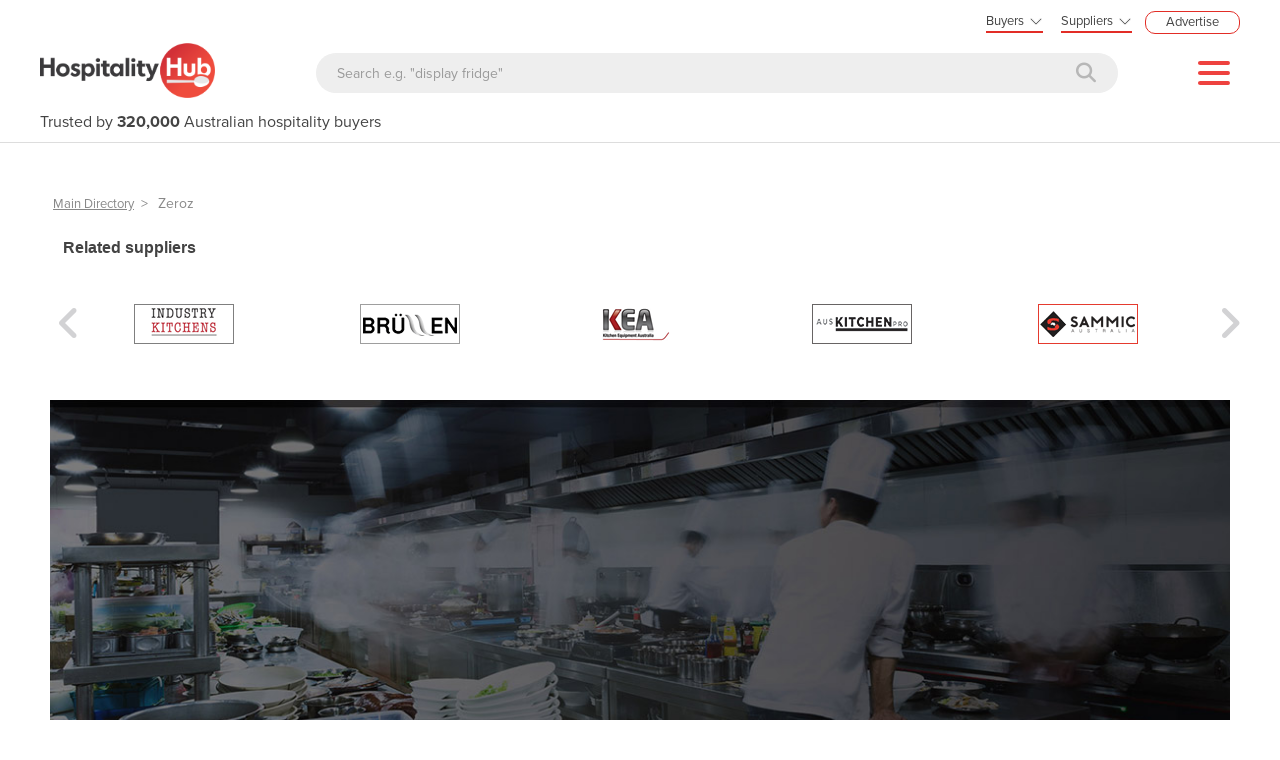

--- FILE ---
content_type: text/html; charset=utf-8
request_url: https://www.hospitalityhub.com.au/zeroz/s/6690
body_size: 18188
content:

<!DOCTYPE html>
<html lang="en">
<head>
    <meta charset="utf-8">
    <meta http-equiv="X-UA-Compatible" content="IE=edge">
    <meta name="viewport" content="width=device-width, initial-scale=1.0, maximum-scale=1.0, user-scalable=0">
    <meta name="robots" content="noodp" />
    <meta name="robots" content="noydir" />
    <meta http-equiv="content-type" content="text/html; charset=utf-8" />
    
    <meta name="gtm-page-type" content="Supplier-page" />
    <meta name="viewport" content="width=device-width, initial-scale=1, minimum-scale=1" />

    <meta name="Description" content="We are a family owned and operated business, based in Balcatta, Western Australia and are proud of our reputation as a reliable supplier of goods to" />
    <meta name="author" content="Compare on HospitalityHub">
    


    <title>Zeroz: Quality Food &amp; Beverage Products</title>
    <link href="/faviconhh.ico?R175" type="image/x-icon" rel="shortcut icon" />
    <link href="/bundles/commoncss?v=tDO7BgcW1-PpSjaEolP85aAGgOHYaLilFDO4hePXzdE1" rel="stylesheet"/>

    <link href="/bundles/csshh?v=342BqN8MZyIXGvtRcNM_PKvKG7KorJqCb-7FkSgSzFs1" rel="stylesheet"/>


    <link href="/Content/fontawesome640/css/all.css?R175" rel="stylesheet" type="text/css" />

    <link rel="stylesheet" href="https://use.typekit.net/qyh4nps.css"> 
    <script language="javascript" type="text/javascript">
        var fb_AppId = '670976122928761';
    </script>

    

    

       
    <link rel="canonical" href="https://www.hospitalityhub.com.au/zeroz/s/6690" />
    <link rel="stylesheet" media="screen" href="/Content/Pages/productContactBottom.css?v=fc2cc981-bcd2-42c4-b5fe-9b8f64b67121" />

    

    <script src="/bundles/commonjs?v=39dJIdxeaKVrRp0EvyioxorDBLAYXcl9tTVhpxw9CGU1"></script>


    <style>
        .modal-popup-header { font-size: 20px; font-family: proxima-nova; font-weight: bold; margin: 0; line-height: 22px; }
    </style>

    <!--TN: LOAD FROM HERE-->
    <link href="/Content/Css/bs-notify-animate.css" rel="stylesheet" />
    <link href="/Content/Pages/dark-enquiry-popup.min.css" rel="stylesheet" />
    <script src="/Content/Scripts/bootstrap-notify.min.js"></script>
    <script src="https://code.jquery.com/ui/1.12.1/jquery-ui.min.js"></script>
    <script type="text/javascript" async src="//s7.addthis.com/js/300/addthis_widget.js#pubid=ra-573bd39bcca305fe"></script>



    



        <!-- Start VWO Async SmartCode -->
        <link rel="preconnect" href="https://dev.visualwebsiteoptimizer.com" />
        <script type='text/javascript' id='vwoCode'>
            window._vwo_code || (function () {
                var account_id = 763925,
                    version = 2.0,
                    settings_tolerance = 2000,
                    hide_element = 'body',
                    hide_element_style = 'opacity:0 !important;filter:alpha(opacity=0) !important;background:none !important',
                    /* DO NOT EDIT BELOW THIS LINE */
                    f = false, w = window, d = document, v = d.querySelector('#vwoCode'), cK = 'vwo' + account_id + 'settings', cc = {}; try { var c = JSON.parse(localStorage.getItem('_vwo' + account_id + '_config')); cc = c && typeof c === 'object' ? c : {} } catch (e) { } var stT = cc.stT === 'session' ? w.sessionStorage : w.localStorage; code = { use_existing_jquery: function () { return typeof use_existing_jquery !== 'undefined' ? use_existing_jquery : undefined }, library_tolerance: function () { return typeof library_tolerance !== 'undefined' ? library_tolerance : undefined }, settings_tolerance: function () { return cc.sT || settings_tolerance }, hide_element_style: function () { return '{' + (cc.hES || hide_element_style) + '}' }, hide_element: function () { return typeof cc.hE === 'string' ? cc.hE : hide_element }, getVersion: function () { return version }, finish: function () { if (!f) { f = true; var e = d.getElementById('_vis_opt_path_hides'); if (e) e.parentNode.removeChild(e) } }, finished: function () { return f }, load: function (e) { var t = this.getSettings(), n = d.createElement('script'), i = this; if (t) { n.textContent = t; d.getElementsByTagName('head')[0].appendChild(n); if (!w.VWO || VWO.caE) { stT.removeItem(cK); i.load(e) } } else { n.fetchPriority = 'high'; n.src = e; n.type = 'text/javascript'; n.onerror = function () { _vwo_code.finish() }; d.getElementsByTagName('head')[0].appendChild(n) } }, getSettings: function () { try { var e = stT.getItem(cK); if (!e) { return } e = JSON.parse(e); if (Date.now() > e.e) { stT.removeItem(cK); return } return e.s } catch (e) { return } }, init: function () { if (d.URL.indexOf('__vwo_disable__') > -1) return; var e = this.settings_tolerance(); w._vwo_settings_timer = setTimeout(function () { _vwo_code.finish(); stT.removeItem(cK) }, e); var t = d.currentScript, n = d.createElement('style'), i = this.hide_element(), r = t && !t.async && i ? i + this.hide_element_style() : '', c = d.getElementsByTagName('head')[0]; n.setAttribute('id', '_vis_opt_path_hides'); v && n.setAttribute('nonce', v.nonce); n.setAttribute('type', 'text/css'); if (n.styleSheet) n.styleSheet.cssText = r; else n.appendChild(d.createTextNode(r)); c.appendChild(n); this.load('https://dev.visualwebsiteoptimizer.com/j.php?a=' + account_id + '&u=' + encodeURIComponent(d.URL) + '&vn=' + version) } }; w._vwo_code = code; code.init();
            })();
        </script>
        <!-- End VWO Async SmartCode -->
</head>
<body class="body-hh white-bg">
    <div id="se-pre-con" class="se-pre-con"></div>



    <script>
        (function(w, d, s, l, i) {
            w[l] = w[l] || [];
            w[l].push({
                'gtm.start':
                    new Date().getTime(),
                event: 'gtm.js'
            });
            var f = d.getElementsByTagName(s)[0],
                j = d.createElement(s),
                dl = l != 'dataLayer' ? '&l=' + l : '';
            j.async = true;
            j.src = 'https://www.googletagmanager.com/gtm.js?id=' + i + dl;
            f.parentNode.insertBefore(j, f);
        })(window, document, 'script', 'dataLayer', 'GTM-WP4VHGT');
    </script>


    <div id="fb-root" attr-id="670976122928761"></div>

    


<style>
    .dropdown-login {
        width: 272px;
        cursor: default;
    }

    .bookdemo {
        background-color: var(--bgcolor-theme) !important;
        color: var(--textcolorcontrast-theme) !important;
        border-radius: 12px !important;
        padding: 4px 10px 3px 10px !important;
        line-height: normal !important;
        font-size: 10px;
        margin-left: 12px;
        text-decoration: none !important;
        margin-top: -2px;
    }

        .bookdemo:hover {
        }
</style>

<div id="navbar2020" class="clearfix navbarParentContainer">
    <div class="clearfix mobile-navbar-container">
        <div class="row clearfix mobile-navbar__top-header">
            <div class="col-xs-12 text-right">
                <a href="/sell-hospitality-equipment" class="mobile-nav-header-advertise">Advertise</a>
            </div>
        </div>
        <div class="row clearfix mobile-navbar__header">
            <div class="col-xs-6 col-sm-6 col-md-6 col-lg-6 text-left"><a href="/"><img src="/Content/Images/HH.png" alt="HospitalityHub.com.au Australia" height="60" /></a></div>
            <div class="col-xs-6 d-flex justify-content-end align-items-center mt-1">
                <div>
                        <button class="btn-search--icon jsToogleSearchInput"></button>
                </div>
                <div class="navMenuAndDropdownContainer">
                    <button id="navMenuButton"></button>
                    <div class="navDropdownMenuContainer">
                        <div>
                            <div class="navDropdownLinkContainer navDropdownLinkContainer-not-logged-in">
                                <ul>
                                    <li class="nav-menu-header__toolbar nav-menu-header-title-divider">
                                        <div class="toolbar-wapper">
                                            <a href="javascript:void(0)" class="navDropdownLinkContainerClose">&times;</a>
                                                <button id="btnGetQuoteTravel" class="gtm_openform_getquotes rfq-travel__get-quote-button rfq-box__getquote btn-getquote btn-getquote--mobile-nav" gq-origin="Supplier">Get a quote</button>
                                        </div>
                                    </li>

                                    <!-- MOBILE DISPLAY -->
                                    <li class="nav-menu-header__title"><span class="h4">Suppliers</span></li>

                                    <li class="nav-menu-header__item" style="color: #434343; padding-left: 25px; font-size: 14px;">New to HospitalityHub? <a href="https://calendar.google.com/calendar/u/0/appointments/schedules/AcZssZ0QUglNMhXQTgub_wCn305c5hZubIHMjGWuZyMO3l3fHowvc14b39U0hJktGS0G00RCGEjzvOsI" target="_blank" class="i-button i-button--square bookdemo-mobile" style="display: inline-block !important; border: solid 0px var(--bgcolor-theme) !important; background-color: var(--bgcolor-theme) !important; color: var(--textcolorcontrast-theme); border-radius: 12px !important; padding: 4px 10px 4px 10px !important; line-height: normal !important; font-size: 13px; margin-left: 18px; text-decoration: none !important; margin-top: -4px; ">Book a Demo</a></li>

                                    <li class="nav-menu-header__item"><a href="/sell-hospitality-equipment">Advertise with us</a></li>
                                    <li class="nav-menu-header__item"><a href="https://sma.hospitalityhub.com.au/account/login">Login</a></li>
                                    <li class="nav-menu-header__item nav-menu-header-title-divider"><a href="https://www.industracom.com/b2b-email-marketing">Email Marketing</a></li>
                                    <li class="nav-menu-header__title mt-2"><span class="h4">Buyers</span></li>
                                    <li class="nav-menu-header__item"><a href="/directory">Get Quotes</a></li>
                                    <li class="nav-menu-header__item"><a href="/articles">Articles & Ideas</a></li>
                                    <li class="nav-menu-header__item--public"><a id="buyer-login-mobile-2" href="/Login">Login</a></li>
                                    <li class="nav-menu-header__item--public"><a id="buyer-subscribe-mobile-2" href="/login/register-new-account">Subscribe  to newsletter</a></li>
                                    <li class="nav-menu-header__item--private"><a id="buyer-details" href="/BuyerPanel">My Details</a></li>
                                    <li class="nav-menu-header-title-divider"></li>


                                    <li class="browse-mobile"><span class="h4">Get Quotes</span></li>
                                        <li class="browse-item-mobile"><a href="/bakery-and-dough-processing-equipment/d/14686">Bakery &amp; Dough Processing Equipment</a></li>
                                        <li class="browse-item-mobile"><a href="/bar-equipment-and-barware/d/6293">Bar Equipment &amp; Barware</a></li>
                                        <li class="browse-item-mobile"><a href="/bathroom-fixtures-and-accessories/d/6318">Bathroom Fixtures &amp; Accessories</a></li>
                                        <li class="browse-item-mobile"><a href="/chocolate-making-machinery/d/14684">Chocolate Making Machinery</a></li>
                                        <li class="browse-item-mobile"><a href="/cleaning-laundry-and-housekeeping/d/6459">Cleaning, Laundry &amp; Housekeeping</a></li>
                                        <li class="browse-item-mobile"><a href="/commercial-coffee-equipment/d/12325">Commercial Coffee Equipment</a></li>
                                        <li class="browse-item-mobile"><a href="/commercial-cooktops/d/11242">Commercial Cooktops</a></li>
                                        <li class="browse-item-mobile"><a href="/commercial-fridges-and-freezers/d/8570">Commercial Fridges &amp; Freezers</a></li>
                                        <li class="browse-item-mobile"><a href="/commercial-fryers/d/15071">Commercial Fryers</a></li>
                                        <li class="browse-item-mobile"><a href="/commercial-kitchen-equipment/d/6536">Commercial Kitchen Equipment</a></li>
                                        <li class="browse-item-mobile"><a href="/commercial-ovens/d/8594">Commercial Ovens</a></li>
                                        <li class="browse-item-mobile"><a href="/dish-utensil-and-glass-washing/d/11306">Dish, Utensil &amp; Glass Washing</a></li>
                                        <li class="browse-item-mobile"><a href="/entertainment-and-outdoor/d/6573">Entertainment &amp; Outdoor</a></li>
                                        <li class="browse-item-mobile"><a href="/food-packaging-and-ingredients/d/6415">Food Packaging &amp; Ingredients</a></li>
                                        <li class="browse-item-mobile"><a href="/food-preparation-equipment/d/8588">Food Preparation Equipment</a></li>
                                        <li class="browse-item-mobile"><a href="/furniture-and-fixtures/d/6441">Furniture &amp; Fixtures</a></li>
                                        <li class="browse-item-mobile"><a href="/industrial-fans-and-ventilation/d/15069">Industrial Fans &amp; Ventilation</a></li>
                                        <li class="browse-item-mobile"><a href="/material-handling-equipment/d/15068">Material Handling Equipment</a></li>
                                        <li class="browse-item-mobile"><a href="/pizza-and-pasta-making-equipment/d/14685">Pizza &amp; Pasta Making Equipment</a></li>
                                        <li class="browse-item-mobile"><a href="/point-of-sale-av-and-technology/d/6592">Point of Sale, AV &amp; Technology</a></li>
                                </ul>

                            </div>

                            <div class="navDropdownLinkContainer navDropdownLinkContainer-logged-in hidden">
                                <ul class="nav-menu-header">
                                    <li class="nav-menu-header__toolbar nav-menu-header-title-divider">
                                        <div class="toolbar-wapper">
                                            <a href="javascript:void(0)" class="navDropdownLinkContainerClose">&times;</a>
                                                <button id="btnGetQuoteTravel" class="gtm_openform_getquotes rfq-travel__get-quote-button rfq-box__getquote btn-getquote btn-getquote--mobile-nav" gq-origin="Supplier">Get a quote</button>
                                        </div>
                                    </li>



                                    <li class="browse-mobile"><span class="h4">Get Quotes</span></li>
                                        <li class="browse-item-mobile"><a href="/bakery-and-dough-processing-equipment/d/14686">Bakery &amp; Dough Processing Equipment</a></li>
                                        <li class="browse-item-mobile"><a href="/bar-equipment-and-barware/d/6293">Bar Equipment &amp; Barware</a></li>
                                        <li class="browse-item-mobile"><a href="/bathroom-fixtures-and-accessories/d/6318">Bathroom Fixtures &amp; Accessories</a></li>
                                        <li class="browse-item-mobile"><a href="/chocolate-making-machinery/d/14684">Chocolate Making Machinery</a></li>
                                        <li class="browse-item-mobile"><a href="/cleaning-laundry-and-housekeeping/d/6459">Cleaning, Laundry &amp; Housekeeping</a></li>
                                        <li class="browse-item-mobile"><a href="/commercial-coffee-equipment/d/12325">Commercial Coffee Equipment</a></li>
                                        <li class="browse-item-mobile"><a href="/commercial-cooktops/d/11242">Commercial Cooktops</a></li>
                                        <li class="browse-item-mobile"><a href="/commercial-fridges-and-freezers/d/8570">Commercial Fridges &amp; Freezers</a></li>
                                        <li class="browse-item-mobile"><a href="/commercial-fryers/d/15071">Commercial Fryers</a></li>
                                        <li class="browse-item-mobile"><a href="/commercial-kitchen-equipment/d/6536">Commercial Kitchen Equipment</a></li>
                                        <li class="browse-item-mobile"><a href="/commercial-ovens/d/8594">Commercial Ovens</a></li>
                                        <li class="browse-item-mobile"><a href="/dish-utensil-and-glass-washing/d/11306">Dish, Utensil &amp; Glass Washing</a></li>
                                        <li class="browse-item-mobile"><a href="/entertainment-and-outdoor/d/6573">Entertainment &amp; Outdoor</a></li>
                                        <li class="browse-item-mobile"><a href="/food-packaging-and-ingredients/d/6415">Food Packaging &amp; Ingredients</a></li>
                                        <li class="browse-item-mobile"><a href="/food-preparation-equipment/d/8588">Food Preparation Equipment</a></li>
                                        <li class="browse-item-mobile"><a href="/furniture-and-fixtures/d/6441">Furniture &amp; Fixtures</a></li>
                                        <li class="browse-item-mobile"><a href="/industrial-fans-and-ventilation/d/15069">Industrial Fans &amp; Ventilation</a></li>
                                        <li class="browse-item-mobile"><a href="/material-handling-equipment/d/15068">Material Handling Equipment</a></li>
                                        <li class="browse-item-mobile"><a href="/pizza-and-pasta-making-equipment/d/14685">Pizza &amp; Pasta Making Equipment</a></li>
                                        <li class="browse-item-mobile"><a href="/point-of-sale-av-and-technology/d/6592">Point of Sale, AV &amp; Technology</a></li>
                                </ul>
                            </div>
                        </div>
                    </div>
                </div>
            </div>

        </div>
        <div class="clearfix jsSearchInput" style="display: none">
            <div class="navSearchWrap">
                <div class="navSearch">
                    <input class="navSearchTerm" id="q" type="text" placeholder="Search e.g. &quot;display fridge&quot;" onkeyup="searchOnEnter(event, this)">
                    <button class="navSearchButton" type="submit">
                        <i style="color:#b7b7b7" class="fa fa-search"></i>
                    </button>
                </div>
            </div>
        </div>
        <div class="navSlogan-mobile">
            <span>Trusted by <b>320,000</b> Australian hospitality buyers</span>
        </div>
    </div>
    <div class="clearfix desktop-navbar-container">
        <div class="row clearfix NavbarHeaderContainer">
            <div class="col-xs-12 col-sm-12 col-md-12 col-lg-12 text-right">
                <div class="headerTopOptions">
                    
                    <div id="buyer-logins-container" class="text-left">
                        <span style="display:block; border-bottom: solid 2px var(--bgcolor-theme);">Buyers<i style="color: #555555; margin-top: 1px; margin-left: 5px; font-size: 16px; vertical-align: middle; -webkit-text-stroke: 1px #FFF; transition: all 100ms ease;" class="fa fa-angle-down"></i></span>
                            <ul id="buyer-notloggedIn" class="dropdown-login">
                                <li style="color: #333333; font-weight: bold;">Discover products & solutions</li>
                                <li><a id="buyer-login" href="/Login">Login</a></li>
                                <li><a id="buyer-subscribe" href="/login/register-new-account">Subscribe To Newsletter</a></li>
                                <li><a href="/directory">Browse All Products</a></li>
                                <li><a href="/articles">Read Articles</a></li>
                            </ul>
                    </div>
                    <div id="supplier-logins-container" class="text-left">
                        <span style="display:block; border-bottom: solid 2px var(--bgcolor-theme);">Suppliers<i style="color: #555555; margin-top: 1px; margin-left: 5px; font-size: 16px; vertical-align: middle; -webkit-text-stroke: 1px #FFF; transition: all 100ms ease;" class="fa fa-angle-down"></i></span>
                        <ul id="supplier-login-links" class="dropdown-login" style="right: -13px; ">
                            <li style="color: #434343; font-weight: bold;">Promote your products & solutions</li>
                            <li style="padding-bottom: 8px; color: #434343; ">New to HospitalityHub? <a href="https://calendar.google.com/calendar/u/0/appointments/schedules/AcZssZ0QUglNMhXQTgub_wCn305c5hZubIHMjGWuZyMO3l3fHowvc14b39U0hJktGS0G00RCGEjzvOsI" target="_blank" class="i-button i-button--square bookdemo">Book a Demo</a></li>
                            <li><a href="https://sma.hospitalityhub.com.au/account/login">Login</a><span style="color: #333333;"> / </span><a href="https://sma.hospitalityhub.com.au/get-login">Forgot Password</a></li>
                            <li><a href="/sell-hospitality-equipment">Advertise Your Products</a></li>
                            <li><a href="/sell-hospitality-equipment">Success Stories</a></li>
                            <li><a target="_blank" href="https://www.industracom.com/b2b-email-marketing">Email Marketing</a></li>
                        </ul>
                    </div>
                    <a href="/sell-hospitality-equipment" class="nav-header-advertise">Advertise</a>

                </div>
            </div>
        </div>
        <div class="row clearfix NavbarHeaderContainer">
            <div class="col-xs-12 navbarHeaderWrapper navbarUnloggedIn">
                <div>
                    <a href="/"><img src="/Content/Images/HH.png" alt="HospitalityHub.com.au Australia" height="55" /></a>
                </div>
                <div class="navGetQuoteContainer">
                    <button class="btn-getquote btn-getquote__navbar" onclick="window.location='/directory'">Get Quotes</button>
                </div>
                <div class="navSearchWrap">
                    <div class="navSearch">
                        <input class="navSearchTerm" id="q" type="text" placeholder="Search e.g. &quot;display fridge&quot;" onkeyup="searchOnEnter(event, this)">
                        <button class="navSearchButton" type="submit">
                            <i style="color:#b7b7b7" class="fa fa-search"></i>
                        </button>
                    </div>
                </div>
                <div class="navMenuAndDropdownContainer">
                    <button id="navMenuButton"></button>
                    <div class="navDropdownMenuContainer">
                        <div>
                            <div class="navDropdownLinkContainer navDropdownLinkContainer-not-logged-in">
                                <!--BURGER MENU : DESKTOP DISPLAY -->
                                <ul class="nav-menu-header">
                                    <li class="nav-menu-header__title"><span class="h4">Suppliers</span></li>
                                    <li class="nav-menu-header__item"><a href="/sell-hospitality-equipment">Advertise with us</a></li>
                                    <li class="nav-menu-header__item"><a href="https://sma.hospitalityhub.com.au/account/login">Login</a></li>
                                    <li class="nav-menu-header__item nav-menu-header-title-divider"><a href="https://www.industracom.com/b2b-email-marketing">Email Marketing</a></li>
                                    <li class="nav-menu-header__title mt-2"><span class="h4">Buyers</span></li>
                                    <li class="nav-menu-header__item"><a href="/directory">Get Quotes</a></li>
                                    <li class="nav-menu-header__item"><a href="/articles">Articles & Ideas</a></li>
                                    <li class="nav-menu-header__item--public"><a id="buyer-login-mobile-2" href="/Login">Login</a></li>
                                    <li class="nav-menu-header__item--public"><a id="buyer-subscribe-mobile-2" href="/login/register-new-account">Subscribe  to newsletter</a></li>
                                    <li class="nav-menu-header__item--private"><a id="buyer-details" href="/BuyerPanel">My Details</a></li>
                                    <li class="nav-menu-header-title-divider"></li>
                                </ul>

                                <div class="navDirectoriesContainer">
                                    <div class="navDropdownCategoriesContainer">
                                        <div style="padding-left: 16px; margin-top:10px;"><span class="h4">Get Quotes</span></div>
                                        <ul>
                                                <li><a href="/bakery-and-dough-processing-equipment/d/14686">Bakery &amp; Dough Processing Equipment</a></li>
                                                <li><a href="/bar-equipment-and-barware/d/6293">Bar Equipment &amp; Barware</a></li>
                                                <li><a href="/bathroom-fixtures-and-accessories/d/6318">Bathroom Fixtures &amp; Accessories</a></li>
                                                <li><a href="/chocolate-making-machinery/d/14684">Chocolate Making Machinery</a></li>
                                                <li><a href="/cleaning-laundry-and-housekeeping/d/6459">Cleaning, Laundry &amp; Housekeeping</a></li>
                                                <li><a href="/commercial-coffee-equipment/d/12325">Commercial Coffee Equipment</a></li>
                                                <li><a href="/commercial-cooktops/d/11242">Commercial Cooktops</a></li>
                                                <li><a href="/commercial-fridges-and-freezers/d/8570">Commercial Fridges &amp; Freezers</a></li>
                                                <li><a href="/commercial-fryers/d/15071">Commercial Fryers</a></li>
                                                <li><a href="/commercial-kitchen-equipment/d/6536">Commercial Kitchen Equipment</a></li>
                                        </ul>
                                        <ul style="vertical-align: top;">
                                                <li><a href="/commercial-ovens/d/8594">Commercial Ovens</a></li>
                                                <li><a href="/dish-utensil-and-glass-washing/d/11306">Dish, Utensil &amp; Glass Washing</a></li>
                                                <li><a href="/entertainment-and-outdoor/d/6573">Entertainment &amp; Outdoor</a></li>
                                                <li><a href="/food-packaging-and-ingredients/d/6415">Food Packaging &amp; Ingredients</a></li>
                                                <li><a href="/food-preparation-equipment/d/8588">Food Preparation Equipment</a></li>
                                                <li><a href="/furniture-and-fixtures/d/6441">Furniture &amp; Fixtures</a></li>
                                                <li><a href="/industrial-fans-and-ventilation/d/15069">Industrial Fans &amp; Ventilation</a></li>
                                                <li><a href="/material-handling-equipment/d/15068">Material Handling Equipment</a></li>
                                                <li><a href="/pizza-and-pasta-making-equipment/d/14685">Pizza &amp; Pasta Making Equipment</a></li>
                                                <li><a href="/point-of-sale-av-and-technology/d/6592">Point of Sale, AV &amp; Technology</a></li>
                                        </ul>
                                    </div>
                                </div>
                            </div>

                            <div class="navDropdownLinkContainer navDropdownLinkContainer-logged-in hidden">
                                <!--BURGER MENU : DESKTOP DISPLAY -->
                                <ul class="nav-menu-header">
                                    <li class="nav-menu-header__title">
                                    </li>
                                    <li class="nav-menu-header__item"><a href="/BuyerPanel">My Details</a></li>
                                    <li class="nav-menu-header__item"><a href="/BuyerPanel/Newsletters">My Newsletters</a></li>
                                    <li class="nav-menu-header__item"><a href="/BuyerPanel/Quotes">My Quote Requests</a></li>
                                    <li class="nav-menu-header__item"><a href="/BuyerPanel/Logout">Logout</a></li>
                                    <li class="nav-menu-header__item nav-menu-header-title-divider"></li>
                                    <li class="nav-menu-header__item mt-2"><a href="/directory">Get quotes</a></li>
                                    <li class="nav-menu-header__item"><a href="/articles">Read articles</a></li>
                                    <li class="nav-menu-header__item"><a href="/sell-hospitality-equipment">Advertise your products</a></li>
                                    <li class="nav-menu-header__item nav-menu-header-title-divider"></li>
                                </ul>

                                <div class="navDirectoriesContainer">
                                    <div class="navDropdownCategoriesContainer">
                                        <div style="padding-left: 16px; margin-top:10px;"><span class="h4">Get Quotes</span></div>
                                        <ul>
                                                <li><a href="/bakery-and-dough-processing-equipment/d/14686">Bakery &amp; Dough Processing Equipment</a></li>
                                                <li><a href="/bar-equipment-and-barware/d/6293">Bar Equipment &amp; Barware</a></li>
                                                <li><a href="/bathroom-fixtures-and-accessories/d/6318">Bathroom Fixtures &amp; Accessories</a></li>
                                                <li><a href="/chocolate-making-machinery/d/14684">Chocolate Making Machinery</a></li>
                                                <li><a href="/cleaning-laundry-and-housekeeping/d/6459">Cleaning, Laundry &amp; Housekeeping</a></li>
                                                <li><a href="/commercial-coffee-equipment/d/12325">Commercial Coffee Equipment</a></li>
                                                <li><a href="/commercial-cooktops/d/11242">Commercial Cooktops</a></li>
                                                <li><a href="/commercial-fridges-and-freezers/d/8570">Commercial Fridges &amp; Freezers</a></li>
                                                <li><a href="/commercial-fryers/d/15071">Commercial Fryers</a></li>
                                                <li><a href="/commercial-kitchen-equipment/d/6536">Commercial Kitchen Equipment</a></li>
                                        </ul>
                                        <ul style="vertical-align: top;">
                                                <li><a href="/commercial-ovens/d/8594">Commercial Ovens</a></li>
                                                <li><a href="/dish-utensil-and-glass-washing/d/11306">Dish, Utensil &amp; Glass Washing</a></li>
                                                <li><a href="/entertainment-and-outdoor/d/6573">Entertainment &amp; Outdoor</a></li>
                                                <li><a href="/food-packaging-and-ingredients/d/6415">Food Packaging &amp; Ingredients</a></li>
                                                <li><a href="/food-preparation-equipment/d/8588">Food Preparation Equipment</a></li>
                                                <li><a href="/furniture-and-fixtures/d/6441">Furniture &amp; Fixtures</a></li>
                                                <li><a href="/industrial-fans-and-ventilation/d/15069">Industrial Fans &amp; Ventilation</a></li>
                                                <li><a href="/material-handling-equipment/d/15068">Material Handling Equipment</a></li>
                                                <li><a href="/pizza-and-pasta-making-equipment/d/14685">Pizza &amp; Pasta Making Equipment</a></li>
                                                <li><a href="/point-of-sale-av-and-technology/d/6592">Point of Sale, AV &amp; Technology</a></li>
                                        </ul>
                                    </div>
                                </div>
                            </div>
                        </div>
                    </div>
                </div>
            </div>
        </div>
        <div class="row clearfix NavbarHeaderContainer">
            <div class="col-xs-12 col-sm-12 col-md-12 col-lg-12">
                <div class="navSlogan--desktop">
                    Trusted by <b>320,000</b> Australian hospitality buyers
                </div>
            </div>
        </div>
    </div>
</div>

<script src="/Content/Pages/navbarHeader2023.min.js?v=?R175"></script>

    
    
    

<script async src="https://www.googletagmanager.com/gtag/js?id=G-RCQEM8WD1C"></script>
<script>
window.dataLayer = window.dataLayer || [];
function gtag() { dataLayer.push(arguments); }
gtag('js', new Date());

gtag('config', 'G-RCQEM8WD1C');
</script>


    <div class="body-container">
        




<style>
.storefrontActivePage {
    background-color: #ee4a3d !important;
    color: #FFF !important;
}

    .call-to-actions-left {
        display: inline-block;
    }

    @media only screen and (max-width: 875px) {
        .call-to-actions-left {
            display: none !important;
        }
    }

</style>







    <div id="travelling-cta-container">
        <div id="travelling-cta" style="margin: auto; margin-bottom: 10px;" class="container">

            <img style="max-height: 40px; margin-right: 10px; vertical-align: bottom; max-width: 100px;" src="//portalimages.blob.core.windows.net/thumbnails/images/co6690sml_35-100x40.jpg" />

            <p style="display: inline-block; font-family: 'proxima-nova'; font-size: 16px; font-weight: bold;">Quality Food &amp; Beverage Products</p>
            <div style="float: right; text-align:center;">
                <button id="rfq-travel-get-quote-button" class="rfq-travel__get-quote-button gtm_getquotebutton rfq-box__getquote" gq-origin="Product">Get a quote</button>
            </div>
        </div>
    </div>

<div style="display: none" class="storefont-container" id="storefront-container" v-cloak>
    <div v-cloak>
        
        <div class="catBreadCrumbs">
            <div class="storefrontBreadCrumb">
                <a href="/directory">Main Directory</a>
                <span>&gt;</span>
                <a :href=" StorefrontV2.BreadCrumbLink ">{{ StorefrontV2.BreadCrumbTitle }}</a>
                <span v-if="StorefrontV2.BreadCrumbLink">&gt;</span>
                <span>{{ StorefrontV2._BusinessName }}</span>
            </div>
        </div>

        
        <div v-if="StorefrontItem.IsFree">
            <related-suppliers :relatedsuppliers="relatedsuppliers" :relatedsupplierscount="relatedsupplierscount"></related-suppliers>
        </div>
        <div class="clearfix" style="height:100%;">
            <div class="bannerContainer">
                <a href="https://www.hospitalityhub.com.au/zeroz/s/6690"><img :src=" StorefrontV2.StoreFrontBanner " :alt="StorefrontV2._BusinessName" :title="StorefrontV2._BusinessName" class="img-responsive" /></a>
            </div>
        </div>

        
        <div class="contactContainer" style="height: 100%">
            <div>
                <div class="clearfix" style="position: relative">
                    <div class="imageContactConainer" style="width: 170px;display:inline-block;float:left;margin-right: 15px;">
                        <div class="imageContainer">
                            <a href="https://www.hospitalityhub.com.au/zeroz/s/6690">
                                <img class="storefrontLogo" :src=" StorefrontItem.LargeImagePath" :alt="StorefrontV2._BusinessName" style="padding:0 0 0 0; " />
                            </a>
                        </div>
                        <div class="clearfix verifiedContainer2">
                            <img v-if="!StorefrontItem.IsFree" v-bind:style="{marginRight: StorefrontItem.IsFree ? '50px' : '0'}" v-on:click="displayVideo" id="storefrontMainVideo" style="width:70px; float:right;display:none;cursor:pointer" src="/Content/Images/yt_icon_rgb.png" />
                            <div id="badgeContainer" v-if="!StorefrontItem.IsFree">
                                <img style="width:40px; float:left;" src="/Content/Images/icon-tradebadge-HH-34x45-v001.svg" />
                                <div  style="margin-left: 5px; font-size: 12px; font-weight: bold; margin-top: 3px; float: left;">
                                    <span>Verified</span>
                                    <span v-if="StorefrontV2.YearsSinceSignUp > 1"> {{ StorefrontV2.YearsSinceSignUp + " years" }} </span>
                                </div>
                            </div>
                        </div>
                    </div>
                    <div class="companyDetailsContainer">
                        <div class="titleContainer clearfix">
                            <button style="margin-right: 15px; margin-top: 16px; float: right; "
                                    class="storefront-button-default-gray rfq-box__getquote contactSupplierButton" attr-enq-position="gtm-upper" attr-enq-type="2"
                                    attr-type="sf" :attr-supplierId=" StorefrontItem.ID " :attr-supplierName=" StorefrontV2._BusinessName " attr-productName="" attr-portalId="3" attr-productId=""
                                    :attr-supplierLogoUrl="StorefrontItem.ImagePath" attr-productImageUrl="" :attr-isFreeSupplier=" StorefrontItem.IsFree ">
                                Get a quote
                            </button> <!--top right-->
                            <div>
                                <h1 class="newHeading">
                                    <span id="storefrontTitle">{{ dynamicName }} Zeroz</span><span style="font-weight: normal !important; line-height: 1" class="storefront-keyword">Quality Food &amp; Beverage Products</span>
                                </h1>
                            </div>
                        </div>
                        <div class="verifiedContainer">
                            <img v-on:click="displayVideo" id="storefrontMainVideo" style="width:70px; float:right;display:none;cursor:pointer" src="/Content/Images/yt_icon_rgb.png" />
                            <div id="badgeContainer" v-if="!StorefrontItem.IsFree">
                                <img style="width:40px; float:left;" src="/Content/Images/icon-tradebadge-HH-34x45-v001.svg" />
                                <span style="margin-left: 5px; font-size: 12px; font-weight: bold; margin-top: 3px; float: left;">Verified</span>
                                <span style="margin-left: 5px; font-size: 12px; font-weight: bold; float: left;" v-if="StorefrontV2.YearsSinceSignUp > 1"> {{ StorefrontV2.YearsSinceSignUp + " years" }} </span>
                            </div>
                        </div>
                        <div class="sfKeywordsLargeTablet">
                            <p style="font-size: 15px;">{{ StorefrontV2.SFKeywords }}</p>
                        </div>
                        <div class="detailsContainer" style="margin-top: 5px; margin-bottom: 10px">
                            <div class="followAndTelephoneContainer" style="display: inline-block; margin-right: 15px">
                                <div style="display: inline-block; vertical-align: top; cursor: pointer;" class="rfq-box__getquote" attr-enq-position="gtm-upper" attr-enq-type="2" attr-type="sf" :attr-supplierId=" StorefrontItem.ID " :attr-supplierName=" StorefrontV2._BusinessName " attr-productName="" attr-portalId="3" attr-productId="" :attr-supplierLogoUrl="StorefrontItem.ImagePath" attr-productImageUrl="" :attr-isFreeSupplier=" StorefrontItem.IsFree ">
                                    <div style="display: inline-block; vertical-align: top; margin-top: 4px;">
                                        <span class="glyphicon glyphicon-envelope"></span>
                                    </div>
                                    <div style="display: inline-block;vertical-align: top; margin-top: 3px;margin-right: 10px;">
                                        <span style="text-decoration: underline">Message</span>
                                    </div>
                                </div>
                                <div v-if="StorefrontItem.Telephone" style="display:inline-block; margin-right: 15px;margin-bottom: 4px;">
                                    <i style="float:left; margin-right: 5px;" class="glyphicon glyphicon-earphone"></i>
                                    <a style="float:left; margin-top: 1px;" href="#" id="shortened-phone" class="contact-info gtm-upper" attr-supplierid="6690" attr-portal="3" :attr-suppliername="StorefrontItem._BusinessName" attr-contentid="6690" attr-gacategory="Sf-Page" attr-statscode="2">{{ StorefrontV2.ShortTelephone }}</a>
                                    <a id="full-phone" class="contact-info i-link" style="display:none; float:left; margin-top: 1px;" :href="'tel:' + StorefrontItem.Telephone">{{ StorefrontItem.Telephone }}</a>
                                </div>
                                <div style="display: inline-block; vertical-align: bottom; margin-right: 15px;">
                                    <button style="background-color:#fff; width: 90px; line-height:0; padding: 3px; float: left;" id="btnFollow" sid="6690" attr-href="/follow/6690" :isFollowed="StorefrontItem.IsFollowed ? 1 : 0" :follower=" StorefrontV2.CountFollowers" class="storefront-button-default-gray">
                                        <template v-if="StorefrontItem.IsFollowed">
                                            <i style="color: #434343 !important" class='fas fa-user-plus'></i>
                                            <span style="color: #434343; text-decoration:underline;">UnFollow</span>
                                        </template>
                                        <template v-if="!StorefrontItem.IsFollowed">
                                            <i style="color: #434343 !important" class='fas fa-user-plus'></i>
                                            <span style="color: #434343; text-decoration: underline;">Follow</span>
                                        </template>
                                    </button>
                                    <p class="followerNumber" style="float: left; margin-top: 3px;" v-if="StorefrontV2.CountFollowers > 100">{{ StorefrontV2.CountFollowers }} </p>
                                    <p v-else="true" style="float: left; margin-top: 2px;display: inline-block; width: 1px; height: 19px;"></p>
                                </div>
                                
                                <div v-if="StorefrontV2.FullAddress" class="storefrontAddress" style="display:inline-block; vertical-align: top; margin-top: 2px;">
                                    <i style="float: left;margin-right: 5px;" :title="StorefrontV2.FullAddress" class="glyphicon glyphicon-map-marker"></i>
                                    <p style="float: left; margin-bottom: 0;">{{ StorefrontV2.FullAddress }}</p>
                                </div>
                            </div>
                        </div>
                        <div class="shortDescription">
                            <p v-html="StorefrontV2.ShortDescription" style="margin:0"></p>
                        </div>
                        <div class="fullDescription">
                            <p v-html="StorefrontV2._Description"></p>
                            <div v-if="StorefrontItem.Paragraph">
                                <h3 style="margin:15px 0;">Promo message Zeroz</h3>
                                <p v-html="StorefrontItem.Paragraph"></p>
                            </div>
                            <a v-on:click.prevent="hideLongDescription" id="viewLessLink" style="cursor:pointer">View less</a>
                        </div>
                    </div>
                </div>
                <div>
                    <button style="margin-right: 15px; margin-top: 16px; float: right; "
                            class="storefront-button-default-gray contactSupplierButton2 rfq-box__getquote"
                            attr-enq-position="gtm-upper" attr-enq-type="2" attr-type="sf" :attr-supplierId=" StorefrontItem.ID "
                            :attr-supplierName=" StorefrontV2._BusinessName " attr-productName=""
                            attr-portalId="3" attr-productId=""
                            :attr-supplierLogoUrl="StorefrontItem.ImagePath" attr-productImageUrl=""
                            :attr-isFreeSupplier=" StorefrontItem.IsFree ">
                        Get a quote
                    </button> <!--ipad vertical-->
                </div>
                <div class="clearfix">
                    
                    <div id="categoriesContainerFirst" class="categoriesContainer" style="float: left; margin-top: 12px; margin-right: 15px;">
                        <div class="wrap">
                            <div class="search">
                                <input id="sfq" type="text" class="searchTerm" placeholder="Search this supplier" v-on:keyup.enter="performSFSearch($('#sfq').val(), 6690)">
                                <button type="submit" class="searchButton" onclick="performSFSearch($('#sfq').val(), 6690)">
                                    <i style="color:#434343" class="fa fa-search"></i>
                                </button>
                            </div>
                        </div>
                        <div v-if="!StorefrontItem.IsFree" class="tradeAssurance">
                            <p class="tradeAssuranceTitle" style="font-weight:bold;margin:10px 0;display:inline-block; margin-bottom: 0;">Trade Assurance<div class="tradeAssuranceTooltip" style="display: inline-block; position: relative;"><div :data-title="'Trade With Confidence. This supplier is approved as a Verified Supplier. Business registration, contact details and locations have been verified. ' + StorefrontV2._BusinessName + ' are proudly displaying the trade credentials listed here.'" style="border-radius: 50%;background-color: #e2e3e8;width: 10px;height: 10px;display: inline-block; margin-left: 3px;margin-bottom: 2px;"></div><div :data-title="'Trade With Confidence. This supplier is approved as a Verified Supplier. Business registration, contact details and locations have been verified. ' + StorefrontV2._BusinessName + ' are proudly displaying the trade credentials listed here.'"><i style="color: #434343;margin-top: 3px;margin-left: 7px;font-size: 6px;position: absolute; top:0; left:0;" class="fas fa-info"></i></div></div></p>

                            <div class="clearfix tradeAssuranceContainer" v-if="TradeAssurance.ServiceAreas">
                                <p class="tradeAssuranceDescription"><span class="tradeAssuranceLabel">Distribution: </span>{{ TradeAssurance.ServiceAreas }}</p>
                            </div>

                            <div class="clearfix tradeAssuranceContainer" v-if="TradeAssurance.YearEstablished">
                                <p class="tradeAssuranceDescription"><span class="tradeAssuranceLabel">Established: </span>{{ TradeAssurance.YearEstablished }}</p>
                            </div>

                            <div class="clearfix tradeAssuranceContainer" v-if="TradeAssurance.NumberOfEmployees">
                                <p class="tradeAssuranceDescription"><span class="tradeAssuranceLabel">Employees: </span>{{ TradeAssurance.NumberOfEmployees }}</p>
                            </div>

                            <div class="clearfix tradeAssuranceContainer" v-if="TradeAssurance.Memberships">
                                <p class="tradeAssuranceDescription"><span class="tradeAssuranceLabel">Memberships: </span>{{ TradeAssurance.Memberships }}</p>
                            </div>

                            <div class="clearfix tradeAssuranceContainer" v-if="TradeAssurance.Certifications">
                                <p class="tradeAssuranceDescription"><span class="tradeAssuranceLabel">Certifications: </span>{{ TradeAssurance.Certifications }}</p>
                            </div>

                            <div class="clearfix tradeAssuranceContainer" v-if="TradeAssurance.KeyCustomers">
                                <p class="tradeAssuranceDescription"><span class="tradeAssuranceLabel">Customers: </span>{{ TradeAssurance.KeyCustomers }}</p>
                            </div>

                            <div class="clearfix tradeAssuranceContainer">
                                <p class="tradeAssuranceDescription"><span class="tradeAssuranceLabel">Verified: </span><span class="glyphicon glyphicon-ok"></span></p>
                            </div>

                        </div>
                        <div v-if="CategoryNames.length > 0" class="productCategories">
                            <p class="tradeAssuranceTitle" style="font-weight:bold;margin:10px 0;display:inline-block; margin-bottom:0">Filter By Category<div style="display: inline-block; position: relative;"><div data-title="Find what you're looking for by viewing products in categories defined by this supplier." style="border-radius: 50%;background-color: #e2e3e8;width: 10px;height: 10px;display: inline-block; margin-left: 3px;margin-bottom: 2px;"></div><div data-title="Find what you're looking for by viewing products in categories defined by this supplier."><i style="color: #434343;margin-top: 3px;margin-left: 7px;font-size: 6px;position: absolute; top:0; left:0;" class="fas fa-info"></i></div></div></p>
                            <ul style="list-style-type:none;padding:0">
                                <li style="margin:5px 0;" v-for="item in CategoryNames">
                                    <a style="text-decoration:none" :href="item.CategoryLink">{{ item.CategoryName }}</a>
                                </li>
                                <li> <a style="text-decoration:none" href="https://www.hospitalityhub.com.au/zeroz/s/6690">View All Products ({{ totalproductcount }})</a></li>
                            </ul>
                        </div>
                        <div class="productCategories">
                            <div v-if="brands.length > 0" style="border-bottom: solid 4px var(--bgcolor-theme); margin: 15px 0px 10px 0px; width: 150px;">
                                <p style="font-weight:bold;margin:0;display:inline-block;">Filter by brand</p>
                                <a v-on:click="resetBrand()" style="font-size: 13px; font-weight:normal; padding:0; cursor:pointer; float: right; ">Clear</a>
                            </div>
                            <ul style="list-style-type:none;padding:0">
                                <li style="margin:5px 0;" v-for="brand in brands">
                                    <a v-on:click="triggerUpdateUrl($event)" style="margin: 0px 0 8px 0px; text-decoration: none; display: inline-block; cursor: pointer; "><input v-on:change="updateUrl(brand)" class="brandCheckBox" v-model="brand.IsSelected" style="margin: 0 5px 0 0; vertical-align: text-top; " type="checkbox" />{{ brand.BrandName.replace("%26", "&") }} ({{ brand.Total }})</a>
                                </li>
                            </ul>
                        </div>

                    </div>
                    
                    <div class="tabsContainer" style="float: left">
                        <storefront-tabs-vue :tabs="tabs" :storefrontitem="StorefrontItem" :storefrontv2="StorefrontV2" :paginatedproducts="paginatedproducts" :articles="articles" :videos="videos" :partners="partners"></storefront-tabs-vue>
                    </div>
                </div>
            </div>
        </div>
        
        <div class="clearfix">
            <div class="tabsCategoriesContainer" style="height:100%; margin-top: 15px;">
            </div>
            <div class="clearfix"></div>
            
            <div class="categoriesContainerMobile">
                <div class="wrap">
                    <div class="search">
                        <input id="sfq" type="text" class="searchTerm" placeholder="Search this supplier" v-on:keyup.enter="performSFSearch($('#sfq').val(), 6690)">
                        <button type="submit" class="searchButton" onclick="performSFSearch($('#sfq').val(), 6690)">
                            <i style="color: #434343" class="fa fa-search"></i>
                        </button>
                    </div>
                </div>
                <div v-if="!StorefrontItem.IsFree" class="tradeAssurance">
                    <p class="tradeAssuranceTitle" style="font-weight:bold;margin:10px 0;display:inline-block;">Trade Assurance</p>

                    <div class="clearfix tradeAssuranceContainer" v-if="TradeAssurance.ServiceAreas">
                        <p class="tradeAssuranceDescription"><span class="tradeAssuranceLabel">Distribution: </span>{{ TradeAssurance.ServiceAreas }}</p>
                    </div>

                    <div class="clearfix tradeAssuranceContainer" v-if="TradeAssurance.YearEstablished">
                        <p class="tradeAssuranceDescription"><span class="tradeAssuranceLabel">Established: </span>{{ TradeAssurance.YearEstablished }}</p>
                    </div>

                    <div class="clearfix tradeAssuranceContainer" v-if="TradeAssurance.NumberOfEmployees">
                        <p class="tradeAssuranceDescription"><span class="tradeAssuranceLabel">Employees: </span>{{ TradeAssurance.NumberOfEmployees }}</p>
                    </div>

                    <div class="clearfix tradeAssuranceContainer" v-if="TradeAssurance.Memberships">
                        <p class="tradeAssuranceDescription"><span class="tradeAssuranceLabel">Memberships: </span>{{ TradeAssurance.Memberships }}</p>
                    </div>

                    <div class="clearfix tradeAssuranceContainer" v-if="TradeAssurance.Certifications">
                        <p class="tradeAssuranceDescription"><span class="tradeAssuranceLabel">Certifications: </span>{{ TradeAssurance.Certifications }}</p>
                    </div>

                    <div class="clearfix tradeAssuranceContainer" v-if="TradeAssurance.KeyCustomers">
                        <p class="tradeAssuranceDescription"><span class="tradeAssuranceLabel">Customers: </span>{{ TradeAssurance.KeyCustomers }}</p>
                    </div>

                    <div class="clearfix tradeAssuranceContainer">
                        <p class="tradeAssuranceDescription"><span class="tradeAssuranceLabel">Verified: </span><span class="glyphicon glyphicon-ok"></span></p>
                    </div>

                </div>
                <div v-if="CategoryNames.length > 0" class="productCategories">
                    <p class="tradeAssuranceTitle" style="font-weight:bold;margin:10px 0;display:inline-block;">
                        Filter By Category
                    </p>
                    <ul style="list-style-type:none;padding:0">
                        <li style="margin:5px 0;" v-for="item in CategoryNames">
                            <a style="text-decoration:none" :href="item.CategoryLink">{{ item.CategoryName }}</a>
                        </li>
                        <li> <a style="text-decoration:none" href="https://www.hospitalityhub.com.au/zeroz/s/6690">View all ({{ totalproductcount }})</a></li>
                    </ul>
                </div>
                <div class="productCategories">
                    <div v-if="brands.length > 0" style="margin: 10px 0; ">
                        <p style="font-weight:bold;margin:0;display:inline-block;border-bottom: solid 4px var(--bgcolor-theme);">Filter by brand</p>
                        <a v-on:click="resetBrand()" style="font-size: 13px; font-weight:normal; padding:0; cursor:pointer; float: right; ">Clear</a>
                    </div>
                    <ul style="list-style-type:none;padding:0">
                        <li style="margin:5px 0;" v-for="brand in brands">
                            <a v-on:click="triggerUpdateUrl($event)" style="margin: 0px 0 8px 0px; text-decoration: none; display: inline-block; cursor: pointer; "><input v-on:change="updateUrl(brand)" class="brandCheckBox" v-model="brand.IsSelected" style="margin: 0 5px 0 0; vertical-align: text-top; " type="checkbox" />{{ brand.BrandName.replace("%26", "&") }} ({{ brand.Total }})</a>
                        </li>
                    </ul>
                </div>
            </div>
            
            <div id="categoriesContainerSecond" class="categoriesContainer" style="float: left; margin-top: 12px; margin-right: 15px;">
                <div class="wrap">
                    <div class="search">
                        <input id="sfq2" type="text" class="searchTerm" placeholder="Search this supplier" v-on:keyup.enter="performSFSearch($('#sfq2').val(), 6690)">
                        <button type="submit" class="searchButton" onclick="performSFSearch($('#sfq2').val(), 6690)">
                            <i style="color:#434343" class="fa fa-search"></i>
                        </button>
                    </div>
                </div>
                <div v-if="!StorefrontItem.IsFree" class="tradeAssurance">
                    <p class="tradeAssuranceTitle" style="font-weight:bold;margin:10px 0;display:inline-block; margin-bottom: 0;">Trade Assurance<div class="tradeAssuranceTooltip" style="display: inline-block; position: relative;"><div :data-title="'Trade With Confidence. This supplier is approved as a Verified Supplier. Business registration, contact details and locations have been verified. ' + StorefrontV2._BusinessName + ' are proudly displaying the trade credentials listed here.'" style="border-radius: 50%;background-color: #e2e3e8;width: 10px;height: 10px;display: inline-block; margin-left: 3px;margin-bottom: 2px;"></div><div :data-title="'Trade With Confidence. The supplier is approved as a Verified Supplier. Business registration, contact details and locations have been verified. ' + StorefrontV2._BusinessName + ' are proudly displaying the trade credentials listed here.'"><i style="color: #434343;margin-top: 3px;margin-left: 7px;font-size: 6px;position: absolute; top:0; left:0;" class="fas fa-info"></i></div></div></p>

                    <div class="clearfix tradeAssuranceContainer" v-if="TradeAssurance.ServiceAreas">
                        <p class="tradeAssuranceDescription"><span class="tradeAssuranceLabel">Distribution: </span>{{ TradeAssurance.ServiceAreas }}</p>
                    </div>

                    <div class="clearfix tradeAssuranceContainer" v-if="TradeAssurance.YearEstablished">
                        <p class="tradeAssuranceDescription"><span class="tradeAssuranceLabel">Established: </span>{{ TradeAssurance.YearEstablished }}</p>
                    </div>

                    <div class="clearfix tradeAssuranceContainer" v-if="TradeAssurance.NumberOfEmployees">
                        <p class="tradeAssuranceDescription"><span class="tradeAssuranceLabel">Employees: </span>{{ TradeAssurance.NumberOfEmployees }}</p>
                    </div>

                    <div class="clearfix tradeAssuranceContainer" v-if="TradeAssurance.Memberships">
                        <p class="tradeAssuranceDescription"><span class="tradeAssuranceLabel">Memberships: </span>{{ TradeAssurance.Memberships }}</p>
                    </div>

                    <div class="clearfix tradeAssuranceContainer" v-if="TradeAssurance.Certifications">
                        <p class="tradeAssuranceDescription"><span class="tradeAssuranceLabel">Certifications: </span>{{ TradeAssurance.Certifications }}</p>
                    </div>

                    <div class="clearfix tradeAssuranceContainer" v-if="TradeAssurance.KeyCustomers">
                        <p class="tradeAssuranceDescription"><span class="tradeAssuranceLabel">Customers: </span>{{ TradeAssurance.KeyCustomers }}</p>
                    </div>

                    <div class="clearfix tradeAssuranceContainer">
                        <p class="tradeAssuranceDescription"><span class="tradeAssuranceLabel">Verified: </span><span class="glyphicon glyphicon-ok"></span></p>
                    </div>

                </div>
                <div v-if="CategoryNames.length > 0" class="productCategories">
                    <p class="tradeAssuranceTitle" style="font-weight:bold;margin:10px 0;display:inline-block; margin-bottom: 0;">Filter By Category<div class="productCategories-tooltip" style="display: inline-block; position: relative;"><div data-title="Find what you're looking for by viewing products in categories defined by this supplier." style="border-radius: 50%;background-color: #e2e3e8;width: 10px;height: 10px;display: inline-block; margin-left: 3px;margin-bottom: 2px;"></div><div data-title="Find what you're looking for by viewing products in categories defined by this supplier."><i style="color: #434343;margin-top: 3px;margin-left: 7px;font-size: 6px;position: absolute; top:0; left:0;" class="fas fa-info"></i></div></div></p>
                    <ul style="list-style-type:none;padding:0">
                        <li style="margin:5px 0;" v-for="item in CategoryNames">
                            <a style="text-decoration:none" :href="item.CategoryLink">{{ item.CategoryName }}</a>
                        </li>
                        <li> <a style="text-decoration:none" href="https://www.hospitalityhub.com.au/zeroz/s/6690">View all ({{ totalproductcount }})</a></li>
                    </ul>
                </div>
                <div class="productCategories">
                    <div v-if="brands.length > 0" style="margin: 10px 0; ">
                        <p style="font-weight:bold;margin:0;display:inline-block;border-bottom: solid 4px var(--bgcolor-theme);">Filter by brand</p>
                        <a v-on:click="resetBrand()" style="font-size: 13px; font-weight:normal; padding:0; cursor:pointer; float: right; ">Clear</a>
                    </div>
                    <ul style="list-style-type:none;padding:0">
                        <li style="margin:5px 0;" v-for="brand in brands">
                            <a v-on:click="triggerUpdateUrl($event)" style="margin: 0px 0 8px 0px; text-decoration: none; display: inline-block; cursor: pointer; "><input v-on:change="updateUrl(brand)" class="brandCheckBox" v-model="brand.IsSelected" style="margin: 0 5px 0 0; vertical-align: text-top; " type="checkbox" />{{ brand.BrandName.replace("%26", "&") }} ({{ brand.Total }})</a>
                        </li>
                    </ul>
                </div>
            </div>
            <div class="help-text clearfix" style="padding-top:0; margin-bottom: 20px;">
                <button style="float: left; " class="storefront-button-default-gray rfq-box__getquote contactSupplierButton"
                        attr-enq-position="gtm-upper" attr-enq-type="2" attr-type="sf"
                        :attr-supplierId=" StorefrontItem.ID " :attr-supplierName=" StorefrontV2._BusinessName " attr-productName=""
                        attr-portalId="3" attr-productId=""
                        :attr-supplierLogoUrl="StorefrontItem.ImagePath" attr-productImageUrl="" :attr-isFreeSupplier=" StorefrontItem.IsFree ">
                    Get a quote
                </button> <!--bottom left-->
                <div v-if="StorefrontItem.Telephone" style="float: left; position:relative; top: 10px; margin-left: 20px; font-size: 16px; font-weight:normal !important">
                    <div class="pull-left">
                        <i style="font-size: 14px" class="glyphicon glyphicon-earphone"></i>
                    </div>
                    <div class="pull-left" style="margin-left:5px;">
                        <a style="font-size: 14px" href="#" id="shortened-phone-v2" class="contact-info gtm-lower" attr-supplierid="6690" attr-portal="3" :attr-suppliername="StorefrontV2._BusinessName" attr-contentid="6690" attr-gacategory="Sf-Page" attr-statscode="2">{{ StorefrontV2.ShortTelephone }}</a>
                        <a id="full-phone-v2" class="contact-info i-link" style="display:none;font-size: 14px"
                           :href="'tel:' + StorefrontItem.Telephone">{{ StorefrontItem.Telephone }}</a>
                    </div>
                </div>
                <div v-if="!StorefrontItem.IsFree" class="p-website-bottom" style="margin-top: 8px;">
                    <div style="display: inline-block">
                        <i style="font-size: 14px" class="glyphicon glyphicon-home"></i>
                    </div>
                    <div style="display: inline-block">
                        <a class="storefronInfoWebsite" style="margin-left: 3px;font-size: 14px;" :href="StorefrontItem.Url" target="_blank" attr-supplierid="6690" attr-portal="3" :attr-suppliername="StorefrontV2._BusinessName" :attr-contentid="6690" attr-gacategory="Sf-Page" v-on:click="updateWebsiteClick" rel="nofollow">
                            Visit Website
                        </a>
                    </div>
                </div>
                <div style="margin-top: 8px; float: right;">
                    <div class="call-to-actions-left">
                        <span style="color: #333333; font-size: 14px; margin-right: 0; font-weight: normal;">Is this your company?</span>
                        <a href="https://sma.hospitalityhub.com.au" target="_blank" style="color: #3a8cce; font-size: 14px; cursor: pointer; text-decoration: underline; font-weight: normal; margin: 0 6px;">Manage products / company details</a> |
                    </div>
                    <a style="color: #3a8cce; font-size: 14px; cursor: pointer; text-decoration: underline; font-weight: normal; font-weight: normal; margin: 0 0 0 6px;" v-on:click.prevent="openReport">Report this listing</a>
                </div>
            </div>
        </div>
        <div class="PartialFindUsIn">
            <div v-html="peoplealsoview"></div>
        </div>
        <div class="clearfix"></div>





<div class="contact-bottom rfq-travel-mobile">
    <div class="rfq-travel-mobile__text">Contact Zeroz</div>

        <button id="btnGetQuoteMobile" class="i-button-getquote rfq-travel-mobile__get-quote-button rfq-box__getquote"
                attr-supplierid="6690" attr-suppliername="Zeroz"
                gq-origin="Product">
            Get a quote
        </button>

</div>
    </div>
    <report></report>
</div>
<div id="RFQPanel"></div>

<!-- Follow Modal-->
<div class="modal fade" id="followModal" tabindex="-1" role="dialog" aria-hidden="true">
    <div class="modal-dialog">
        <div class="modal-content">
            <div class="modal-body followModalBody" style="padding: 0px;">
            </div>
        </div>
        <!--Modal Content-->
    </div>
    <!--Modal Dialog-->
</div>
<!--FollowModal-->
<div id="storefront-video-modal" class="modal fade" tabindex="-1" role="dialog" aria-labelledby="Video" aria-hidden="true">
    <div class="modal-dialog">
        <div class="modal-content">
            <div class="modal-body">
                <button v-on:click="pauseVideo" id="video-close" style="left: 10px; position: relative; top: -10px;" type="button" class="close" data-dismiss="modal" aria-hidden="true"></button>
                <div id="player"></div>
            </div>
        </div>
    </div>
</div>

<input type="hidden" id="hdnSupplierId" value="6690" />
<input type="hidden" id="hdnPortalId" value="3" />
<input type="hidden" id="IsMobileDevice" value="False" />
<input type="hidden" id="VideoId" value="0" />
<input type="hidden" id="VideoContent" value="" />

<!-- #region PRODUCT COMPARISON -->




<!-- SAVE COMPARISON MODAL-->
<div class="modal fade" id="popupSaveComparison" tabindex="-1" role="dialog" aria-hidden="true">
    <div class="modal-dialog">
        <div class="modal-content">
            <div class="modal-body popupSaveComparisonBody" style="padding:20px;">
                <form>
                    <div class="form-group">
                        <label for="txtComparisonName" class="popup-text">Create new comparison</label>
                        <input type="text" id="txtComparisonName" maxlength="50" class="form-control txtComparisonName" placeholder="Enter name" />
                    </div>
                        <div class="form-group">
                            <label for="cboComparisonName" class="popup-text">Save to existing comparison</label>
                            <select id="cboComparisonName" class="form-control cboComparisonName">
                                <option value="-1">Select</option>
                            </select>
                        </div>
                    <div id="comparisonPopup">
                            <button id="btnSaveSingleItemComparison" class="comparison-standard-button-is" data-caller="category">OK</button>
                            <button id="btnClose" class="comparison-standard-button-is">CLOSE</button>
                    </div>
                </form>

            </div>
        </div><!--Subscribe Content-->
    </div><!--Modal Dialog-->
</div><!--Subscribe Modal-->

<input type="hidden" id="hdnPID" />

<script>

    $(function () {
        var module = new ProductComparison();
        module.initProductComparisonSavePopup();
    });
</script>

<!-- #endregion -->

<link href="https://fonts.googleapis.com/icon?family=Material+Icons" rel="stylesheet">
<link rel="stylesheet" media="screen" href="/Content/Pages/storefront.min.css?v=fc2cc981-bcd2-42c4-b5fe-9b8f64b67121" />


<script type="text/template" id="storefront-tabs-vue">
    <div>
        <div id="getWidth" class="clearfix">
            <ul id="storefront-tabs" class="nav nav-tabs">
                <li style="border:1px solid #ddd;background:#EEEEEE; padding: 1px;" v-for="tab in tabs" :key="tab" v-on:click="selected = tab;" :class="{ active: selected === tab }"> <a :class="{ active: selected === tab }" style="background:#EEEEEE;cursor:pointer;font-weight:bold;text-decoration:none;color:#434343;"> {{ renderTitle(tab) }}</a> </li>
            </ul>
            <div id="borderUnderneath"></div>
        </div>
        
        <component :is="selected" v-bind="currentProperties"></component>
    </div>
</script>

<script type="text/template" id="products-vue">
    <div class="storefrontProductsContainer">
        <div v-if="paginatedproducts.length > 0 && productpagesize > 1" id="storefront-pager-top" class="storefront-pager" style="text-align:right">
            <div v-if="productpagesize <= 5">
                Page
                <span>
                    <a v-on:click.prevent="prevPage()" v-if="currentpage > 1"><span class="pager-item" style="text-align:center;cursor:pointer"><</span></a>
                    <a v-for="index in productpagesize" v-on:click.prevent="paginateData(index)"><span v-bind:class="{storefrontActivePage: currentpage === index }" class="pager-item" style="text-align:center;cursor:pointer">{{ index }}</span></a>
                    <a v-on:click.prevent="nextPage()" v-if="currentpage < productpagesize"><span class="pager-item" style="text-align:center;cursor:pointer">></span></a>
                </span>
                
            </div>
            <div v-else>
                <div v-if="currentpage < 4">
                    Page
                    <a v-on:click.prevent="prevPage()" v-if="currentpage > 1"><span class="pager-item" style="text-align:center;cursor:pointer"><</span></a>
                    <a v-for="index in 4" v-on:click.prevent="paginateData(index)"><span v-bind:class="{storefrontActivePage: currentpage === index }" class="pager-item" style="text-align:center;cursor:pointer">{{ index }}</span></a>
                    <span>...</span>
                    <a v-on:click.prevent="paginateData(productpagesize)"><span v-bind:class="{storefrontActivePage: currentpage === productpagesize }" class="pager-item" style="text-align:center;cursor:pointer">{{ productpagesize }}</span></a>
                    <a v-on:click.prevent="nextPage()" v-if="currentpage < productpagesize"><span class="pager-item" style="text-align:center;cursor:pointer">></span></a>
                    
                </div>
                <div v-else-if="currentpage > productpagesize - 3">
                    Page
                    <a v-on:click.prevent="prevPage()" v-if="currentpage > 1"><span class="pager-item" style="text-align:center;cursor:pointer"><</span></a>
                    <a v-on:click.prevent="paginateData(1)"><span v-bind:class="{storefrontActivePage: currentpage === 1 }" class="pager-item" style="text-align:center;cursor:pointer">1</span></a>
                    <span>...</span>
                    <a v-for="index in createRange((productpagesize-3), productpagesize)" v-on:click.prevent="paginateData(index)"><span v-bind:class="{storefrontActivePage: currentpage === index }" class="pager-item" style="text-align:center;cursor:pointer">{{ index }}</span></a>
                    <a v-on:click.prevent="nextPage()" v-if="currentpage < productpagesize"><span class="pager-item" style="text-align:center;cursor:pointer">></span></a>
                    
                </div>
                <div v-else>
                    Page
                    <a v-on:click.prevent="prevPage()" v-if="currentpage > 1"><span class="pager-item" style="text-align:center;cursor:pointer"><</span></a>
                    <a v-on:click.prevent="paginateData(1)"><span v-bind:class="{storefrontActivePage: currentpage === 1 }" class="pager-item" style="text-align:center;cursor:pointer">1</span></a>
                    <span>...</span>
                    <a v-for="index in createRange((currentpage-1), (currentpage+1))" v-on:click.prevent="paginateData(index)"><span v-bind:class="{storefrontActivePage: currentpage === index }" class="pager-item" style="text-align:center;cursor:pointer">{{ index }}</span></a>
                    <span>...</span>
                    <a v-on:click.prevent="paginateData(productpagesize)"><span v-bind:class="{storefrontActivePage: currentpage === productpagesize }" class="pager-item" style="text-align:center;cursor:pointer">{{ productpagesize }}</span></a>
                    <a v-on:click.prevent="nextPage()" v-if="currentpage < productpagesize"><span class="pager-item" style="text-align:center;cursor:pointer">></span></a>
                    
                </div>
            </div>
        </div>
        <ul class="storefrontProduct" v-for="(item,index) in currentpagecontent">
            <li>
                <a class="storefrontProductLink" v-bind:href="item.ProductLink">
                    <div class="storefrontProductImageContainer">
                        <img class="img img-responsive lozad" :src="item.Image" v-bind:alt="item.Title" v-bind:title="item.Title" />
                        <div class="storefrontProductNew" v-if="item.IsNew && !item.IsHot">NEW!</div>
                        <div class="storefrontProductHot" v-if="item.IsHot">HOT</div>
                        <div title="Compare" class="storefront-compare-button compare-product-search-tracking storefrontProductCompare" v-on:click="OpenProductComparisonPopup(item.Id, $event)">
                            <figure>
                                <img class="compare-svg-icon" src="/Content/Images/compare_arrows.svg" style="width:24px; height:24px;">
                            </figure>
                        </div>
                    </div>
                    <div class="storefrontProductTitle"><span style="font-weight: bold;" v-if="item.BrandId>0">{{item.BrandName}} </span>{{item.Title}}</div>
                    <div class="clearfix" style="height: 32px; margin-top: 5px; ">
                        <div class="storefrontVideoIcon" v-if="item.VideoUrl" v-on:click.prevent="openVideoPopup(item.VideoUrl, $event)"><i title="Play Video" class="far fa-play-circle"></i></div>
                        <div class="storefrontProductPrice" v-if="item.Price !== 0">
                            Price Guide: {{item.PriceFormatted}}
                        </div>
                    </div>
                    <div v-if="item.ServiceLevelID !== 19" style="height: 36px;">
                        <div v-if="item.PrimaryFeature" class="product-feature">{{item.PrimaryFeature}}</div>
                    </div>
                    
                    
                    <div style="clear:both; font-size:0; height:0"></div>
                </a>
                <call-back-form v-bind:index="index" v-bind:suppliername="item.BusinessName" v-bind:supplierphone="item.Telephone" v-bind:supplierid="6690" v-bind:productid="item.Id" v-bind:portalid="3"></call-back-form>
            </li>
        </ul>
        <div v-if="paginatedproducts.length > 0 && productpagesize > 1" id="storefront-pager-bottom" class="storefront-pager" style="text-align:right">
            <div v-if="productpagesize <= 5">
                Page
                <span>
                    <a v-on:click.prevent="prevPage()" v-if="currentpage > 1"><span class="pager-item" style="text-align:center;cursor:pointer"><</span></a>
                    <a v-for="index in productpagesize" v-on:click.prevent="paginateData(index)"><span v-bind:class="{storefrontActivePage: currentpage === index }" class="pager-item" style="text-align:center;cursor:pointer">{{ index }}</span></a>
                    <a v-on:click.prevent="nextPage()" v-if="currentpage < productpagesize"><span class="pager-item" style="text-align:center;cursor:pointer">></span></a>
                </span>
                
            </div>
            <div v-else>
                <div v-if="currentpage < 4">
                    Page
                    <a v-on:click.prevent="prevPage()" v-if="currentpage > 1"><span class="pager-item" style="text-align:center;cursor:pointer"><</span></a>
                    <a v-for="index in 4" v-on:click.prevent="paginateData(index)"><span v-bind:class="{storefrontActivePage: currentpage === index }" class="pager-item" style="text-align:center;cursor:pointer">{{ index }}</span></a>
                    <span>...</span>
                    <a v-on:click.prevent="paginateData(productpagesize)"><span v-bind:class="{storefrontActivePage: currentpage === productpagesize }" class="pager-item" style="text-align:center;cursor:pointer">{{ productpagesize }}</span></a>
                    <a v-on:click.prevent="nextPage()" v-if="currentpage < productpagesize"><span class="pager-item" style="text-align:center;cursor:pointer">></span></a>
                    
                </div>
                <div v-else-if="currentpage > productpagesize - 3">
                    Page
                    <a v-on:click.prevent="prevPage()" v-if="currentpage > 1"><span class="pager-item" style="text-align:center;cursor:pointer"><</span></a>
                    <a v-on:click.prevent="paginateData(1)"><span v-bind:class="{storefrontActivePage: currentpage === 1 }" class="pager-item" style="text-align:center;cursor:pointer">1</span></a>
                    <span>...</span>
                    <a v-for="index in createRange((productpagesize-3), productpagesize)" v-on:click.prevent="paginateData(index)"><span v-bind:class="{storefrontActivePage: currentpage === index }" class="pager-item" style="text-align:center;cursor:pointer">{{ index }}</span></a>
                    <a v-on:click.prevent="nextPage()" v-if="currentpage < productpagesize"><span class="pager-item" style="text-align:center;cursor:pointer">></span></a>
                    
                </div>
                <div v-else>
                    Page
                    <a v-on:click.prevent="prevPage()" v-if="currentpage > 1"><span class="pager-item" style="text-align:center;cursor:pointer"><</span></a>
                    <a v-on:click.prevent="paginateData(1)"><span v-bind:class="{storefrontActivePage: currentpage === 1 }" class="pager-item" style="text-align:center;cursor:pointer">1</span></a>
                    <span>...</span>
                    <a v-for="index in createRange((currentpage-1), currentpage+1)" v-on:click.prevent="paginateData(index)"><span v-bind:class="{storefrontActivePage: currentpage === index }" class="pager-item" style="text-align:center;cursor:pointer">{{ index }}</span></a>
                    <span>...</span>
                    <a v-on:click.prevent="paginateData(productpagesize)"><span v-bind:class="{storefrontActivePage: currentpage === productpagesize }" class="pager-item" style="text-align:center;cursor:pointer">{{ productpagesize }}</span></a>
                    <a v-on:click.prevent="nextPage()" v-if="currentpage < productpagesize"><span class="pager-item" style="text-align:center;cursor:pointer">></span></a>
                    
                </div>
            </div>
        </div>
    </div>
</script>


<script type="text/template" id="articles-vue">
    <div style="margin-top:20px;">
        <div v-for="item in articles" class="category-article" style="margin-right:0">
            <a class="category-article-link" :href="item.Link">
                <div class="storefront-single-article-container">
                    <div class="article-image-wrapper">
                        <img style="margin: 2px 0" class="img-responsive" :alt="item.ImageAlt" :title="item.Title" :src="item.ImageUri" />
                        <i v-if="item.VideoId" class="item-thumb-icon fa fa-play youtube-play"></i>
                    </div>
                    <div class="article-info-wrapper">
                        <div class="storefront-article-date">{{ item.DatePosted }}</div>
                        <div class="storefront-article-title">{{ item.Title }}</div>
                        <div class="storefront-article-description">{{ item.Paragraph }}</div>
                    </div>
                </div>
            </a>
        </div>
    </div>
</script>


<script type="text/template" id="videos-vue">
    <div style="margin-top:20px">
        <div>
            <div class="strefrontVideoContainer" v-for="item in currentpagecontent">
                <div class="video-item">
                    <div class="video-item-image">
                        <img class="img-responsive" :alt="item.Title" :src="item.ImagePath" />
                        <a :href="item.Link">
                            <div class="item-caption">
                                <span class="play-icon" style="font-size:40px; text-align:center;position:relative;top:35%;transform:translateY(35%);left:45%;transform:translateX(-45%)"><i class="far fa-play-circle"></i></span>
                            </div>
                        </a>
                        <div class="sf-video-overlay-title">{{ item.Title }}</div>
                    </div>
                    <div class="item-title" style="display:none">
                        <a class="link-standard" :href="item.Link">View this product</a>
                    </div>
                    <input :id="'vidoecontent-' + item.Id" :name="'videocontent-' + item.Id" type="hidden" :value="item.Content" />
                </div>
            </div>
        </div>
        <div class="storefront-pager video-pager" style="width:100%; text-align:right !important;float:left">
            Page
            <span>
                <a v-on:click.prevent="prevPage()" v-if="currentpage > 1"><span class="pager-item" style="text-align:center;cursor:pointer"><</span></a>
                <a v-for="index in videopagesize" v-on:click.prevent="paginateData(index)"><span v-bind:class="{storefrontActivePage: currentpage === index }" class="pager-item" style="text-align:center;cursor:pointer">{{ index }}</span></a>
                <a v-on:click.prevent="nextPage()" v-if="currentpage < videopagesize"><span class="pager-item" style="text-align:center;cursor:pointer">></span></a>
            </span>
            
        </div>
    </div>
</script>


<script type="text/template" id="partners-vue">
    <div class="supplier-partners side-content" style="margin-top:20px">
        <div class="clearfix storefront-partners">
            <p style="text-align: left; margin-bottom: 25px;">{{ storefrontv2._BusinessName }} has business relationships with these suppliers.</p>
            <div v-for="item in partners" class="single-partner">
                <a class="center" :href="item.Link" :attr-fsf="item.Id">
                    <img class="img-responsive" :src="item.Image" />
                </a>
            </div>
        </div>
    </div>
</script>


<script type="text/template" id="related-suppliers">
    <div v-html="relatedsuppliers"></div>
</script>

<!-- #region CALLBACK REQUEST COMPONENT TEMPLATE-->
<script type="text/template" id="phonecall-template">
    <div id="phone-reveal-modal" class="modal phone-reveal-modal fade" tabindex="-1" role="dialog" aria-labelledby="Video" aria-hidden="true">
        <div class="modal-dialog">
            <div class="modal-content">
                <i class="fas fa-times phone-reveal-close" data-dismiss="modal"></i>
                <div class="phone-reveal-container">
                    <div id="part1-container">
                        <div style="color: #00b242; " class="message">Let <u>{{suppliername}}</u>  know you found them on {{portalname}} so they can best assist you!</div>
                        <div class="big-phone-number">
                            <i class='glyphicon glyphicon-earphone'></i><span class='reveal-phone'>{{supplierphone}}</span>
                        </div>
                        <hr />
                        <div style="font-size: 15px;">Didn't get through or prefer a callback <br />from an expert?</div>
                    </div>
                    <div id="part3-container">
                        <div style="margin-top: 8px;">
                            <form>
                                <div style="width: 100%" class="mobile-panel-name">
                                    <input style="border: solid 1px #a9a9a9;" type="text" name="FullName" id="FullName" v-model="fullname" maxlength="50" class="phone-reveal-textbox" placeholder="" />
                                    <span class="small-text">Your full name</span>
                                </div>
                                <div style="width: 100%" class="">
                                    <input style="border: solid 1px #a9a9a9;" type="text" name="Company" id="Company" v-model="company" maxlength="50" class="phone-reveal-textbox" placeholder="" />
                                    <span class="small-text">Your company name</span>
                                </div>
                                <div style="position:relative;float:right;text-align:left; width: 100%;">

                                    


<div class="sizedDropdownCountry__container dropup js-separateEventHandler callback-location-list_container js-enqCallBackLocationStorefront__container">
    <button class="js-extendedCallBackLocation btn dropdown-toggle sizedDropdownCountry__btn" id="btnSizedDropdownCountry" type="button" data-toggle="dropdown">
        <span class="js-sizedDropdownCountry__btnText sizedDropdownCountry__btnText">Location</span>
        <span class="caret"></span>
    </button>
    <ul class="dropdown-menu sizedDropdownCountry__items" role="menu" aria-labelledby="btnSizedDropdownCountry">

            <li  role="presentation"><a v-on:click='UpdateSelectedCallbackLocation($event)' class="js-sizedCountryMenuItem js-defaultOption" role="menuitem" data-key="Location">Location</a></li>
            <li  role="presentation"><a v-on:click='UpdateSelectedCallbackLocation($event)' class="js-sizedCountryMenuItem " role="menuitem" data-key="NSW">NSW</a></li>
            <li  role="presentation"><a v-on:click='UpdateSelectedCallbackLocation($event)' class="js-sizedCountryMenuItem " role="menuitem" data-key="VIC">VIC</a></li>
            <li  role="presentation"><a v-on:click='UpdateSelectedCallbackLocation($event)' class="js-sizedCountryMenuItem " role="menuitem" data-key="QLD">QLD</a></li>
            <li  role="presentation"><a v-on:click='UpdateSelectedCallbackLocation($event)' class="js-sizedCountryMenuItem " role="menuitem" data-key="SA">SA</a></li>
            <li  role="presentation"><a v-on:click='UpdateSelectedCallbackLocation($event)' class="js-sizedCountryMenuItem " role="menuitem" data-key="WA">WA</a></li>
            <li  role="presentation"><a v-on:click='UpdateSelectedCallbackLocation($event)' class="js-sizedCountryMenuItem " role="menuitem" data-key="NT">NT</a></li>
            <li  role="presentation"><a v-on:click='UpdateSelectedCallbackLocation($event)' class="js-sizedCountryMenuItem " role="menuitem" data-key="ACT">ACT</a></li>
            <li  role="presentation"><a v-on:click='UpdateSelectedCallbackLocation($event)' class="js-sizedCountryMenuItem " role="menuitem" data-key="TAS">TAS</a></li>
                <li role="presentation" class="divider"></li>
            <li  role="presentation"><a v-on:click='UpdateSelectedCallbackLocation($event)' class="js-sizedCountryMenuItem " role="menuitem" data-key="New Zealand">New Zealand</a></li>
            <li  role="presentation"><a v-on:click='UpdateSelectedCallbackLocation($event)' class="js-sizedCountryMenuItem " role="menuitem" data-key="Papua New Guinea">Papua New Guinea</a></li>
                <li role="presentation" class="divider"></li>
            <li  role="presentation"><a v-on:click='UpdateSelectedCallbackLocation($event)' class="js-sizedCountryMenuItem " role="menuitem" data-key="Afghanistan">Afghanistan</a></li>
            <li  role="presentation"><a v-on:click='UpdateSelectedCallbackLocation($event)' class="js-sizedCountryMenuItem " role="menuitem" data-key="Albania">Albania</a></li>
            <li  role="presentation"><a v-on:click='UpdateSelectedCallbackLocation($event)' class="js-sizedCountryMenuItem " role="menuitem" data-key="Algeria">Algeria</a></li>
            <li  role="presentation"><a v-on:click='UpdateSelectedCallbackLocation($event)' class="js-sizedCountryMenuItem " role="menuitem" data-key="Andorra">Andorra</a></li>
            <li  role="presentation"><a v-on:click='UpdateSelectedCallbackLocation($event)' class="js-sizedCountryMenuItem " role="menuitem" data-key="Angola">Angola</a></li>
            <li  role="presentation"><a v-on:click='UpdateSelectedCallbackLocation($event)' class="js-sizedCountryMenuItem " role="menuitem" data-key="Antigua and Barbuda">Antigua and Barbuda</a></li>
            <li  role="presentation"><a v-on:click='UpdateSelectedCallbackLocation($event)' class="js-sizedCountryMenuItem " role="menuitem" data-key="Argentina">Argentina</a></li>
            <li  role="presentation"><a v-on:click='UpdateSelectedCallbackLocation($event)' class="js-sizedCountryMenuItem " role="menuitem" data-key="Armenia">Armenia</a></li>
            <li  role="presentation"><a v-on:click='UpdateSelectedCallbackLocation($event)' class="js-sizedCountryMenuItem " role="menuitem" data-key="Austria">Austria</a></li>
            <li  role="presentation"><a v-on:click='UpdateSelectedCallbackLocation($event)' class="js-sizedCountryMenuItem " role="menuitem" data-key="Azerbaijan">Azerbaijan</a></li>
            <li  role="presentation"><a v-on:click='UpdateSelectedCallbackLocation($event)' class="js-sizedCountryMenuItem " role="menuitem" data-key="Bahamas">Bahamas</a></li>
            <li  role="presentation"><a v-on:click='UpdateSelectedCallbackLocation($event)' class="js-sizedCountryMenuItem " role="menuitem" data-key="Bahrain">Bahrain</a></li>
            <li  role="presentation"><a v-on:click='UpdateSelectedCallbackLocation($event)' class="js-sizedCountryMenuItem " role="menuitem" data-key="Bangladesh">Bangladesh</a></li>
            <li  role="presentation"><a v-on:click='UpdateSelectedCallbackLocation($event)' class="js-sizedCountryMenuItem " role="menuitem" data-key="Barbados">Barbados</a></li>
            <li  role="presentation"><a v-on:click='UpdateSelectedCallbackLocation($event)' class="js-sizedCountryMenuItem " role="menuitem" data-key="Belarus">Belarus</a></li>
            <li  role="presentation"><a v-on:click='UpdateSelectedCallbackLocation($event)' class="js-sizedCountryMenuItem " role="menuitem" data-key="Belgium">Belgium</a></li>
            <li  role="presentation"><a v-on:click='UpdateSelectedCallbackLocation($event)' class="js-sizedCountryMenuItem " role="menuitem" data-key="Belize">Belize</a></li>
            <li  role="presentation"><a v-on:click='UpdateSelectedCallbackLocation($event)' class="js-sizedCountryMenuItem " role="menuitem" data-key="Benin">Benin</a></li>
            <li  role="presentation"><a v-on:click='UpdateSelectedCallbackLocation($event)' class="js-sizedCountryMenuItem " role="menuitem" data-key="Bhutan">Bhutan</a></li>
            <li  role="presentation"><a v-on:click='UpdateSelectedCallbackLocation($event)' class="js-sizedCountryMenuItem " role="menuitem" data-key="Bolivia">Bolivia</a></li>
            <li  role="presentation"><a v-on:click='UpdateSelectedCallbackLocation($event)' class="js-sizedCountryMenuItem " role="menuitem" data-key="Bosnia and Herzegovina">Bosnia and Herzegovina</a></li>
            <li  role="presentation"><a v-on:click='UpdateSelectedCallbackLocation($event)' class="js-sizedCountryMenuItem " role="menuitem" data-key="Botswana">Botswana</a></li>
            <li  role="presentation"><a v-on:click='UpdateSelectedCallbackLocation($event)' class="js-sizedCountryMenuItem " role="menuitem" data-key="Brazil">Brazil</a></li>
            <li  role="presentation"><a v-on:click='UpdateSelectedCallbackLocation($event)' class="js-sizedCountryMenuItem " role="menuitem" data-key="Brunei">Brunei</a></li>
            <li  role="presentation"><a v-on:click='UpdateSelectedCallbackLocation($event)' class="js-sizedCountryMenuItem " role="menuitem" data-key="Bulgaria">Bulgaria</a></li>
            <li  role="presentation"><a v-on:click='UpdateSelectedCallbackLocation($event)' class="js-sizedCountryMenuItem " role="menuitem" data-key="Burkina Faso">Burkina Faso</a></li>
            <li  role="presentation"><a v-on:click='UpdateSelectedCallbackLocation($event)' class="js-sizedCountryMenuItem " role="menuitem" data-key="Burma">Burma</a></li>
            <li  role="presentation"><a v-on:click='UpdateSelectedCallbackLocation($event)' class="js-sizedCountryMenuItem " role="menuitem" data-key="Burundi">Burundi</a></li>
            <li  role="presentation"><a v-on:click='UpdateSelectedCallbackLocation($event)' class="js-sizedCountryMenuItem " role="menuitem" data-key="Cabo Verde">Cabo Verde</a></li>
            <li  role="presentation"><a v-on:click='UpdateSelectedCallbackLocation($event)' class="js-sizedCountryMenuItem " role="menuitem" data-key="Cambodia">Cambodia</a></li>
            <li  role="presentation"><a v-on:click='UpdateSelectedCallbackLocation($event)' class="js-sizedCountryMenuItem " role="menuitem" data-key="Cameroon">Cameroon</a></li>
            <li  role="presentation"><a v-on:click='UpdateSelectedCallbackLocation($event)' class="js-sizedCountryMenuItem " role="menuitem" data-key="Canada">Canada</a></li>
            <li  role="presentation"><a v-on:click='UpdateSelectedCallbackLocation($event)' class="js-sizedCountryMenuItem " role="menuitem" data-key="Central African Republic">Central African Republic</a></li>
            <li  role="presentation"><a v-on:click='UpdateSelectedCallbackLocation($event)' class="js-sizedCountryMenuItem " role="menuitem" data-key="Chad">Chad</a></li>
            <li  role="presentation"><a v-on:click='UpdateSelectedCallbackLocation($event)' class="js-sizedCountryMenuItem " role="menuitem" data-key="Chile">Chile</a></li>
            <li  role="presentation"><a v-on:click='UpdateSelectedCallbackLocation($event)' class="js-sizedCountryMenuItem " role="menuitem" data-key="China">China</a></li>
            <li  role="presentation"><a v-on:click='UpdateSelectedCallbackLocation($event)' class="js-sizedCountryMenuItem " role="menuitem" data-key="Colombia">Colombia</a></li>
            <li  role="presentation"><a v-on:click='UpdateSelectedCallbackLocation($event)' class="js-sizedCountryMenuItem " role="menuitem" data-key="Comoros">Comoros</a></li>
            <li  role="presentation"><a v-on:click='UpdateSelectedCallbackLocation($event)' class="js-sizedCountryMenuItem " role="menuitem" data-key="Congo (Brazzaville)">Congo (Brazzaville)</a></li>
            <li  role="presentation"><a v-on:click='UpdateSelectedCallbackLocation($event)' class="js-sizedCountryMenuItem " role="menuitem" data-key="Congo (Kinshasa)">Congo (Kinshasa)</a></li>
            <li  role="presentation"><a v-on:click='UpdateSelectedCallbackLocation($event)' class="js-sizedCountryMenuItem " role="menuitem" data-key="Costa Rica">Costa Rica</a></li>
            <li  role="presentation"><a v-on:click='UpdateSelectedCallbackLocation($event)' class="js-sizedCountryMenuItem " role="menuitem" data-key="C&#244;te d&#39;Ivoire">C&#244;te d&#39;Ivoire</a></li>
            <li  role="presentation"><a v-on:click='UpdateSelectedCallbackLocation($event)' class="js-sizedCountryMenuItem " role="menuitem" data-key="Croatia">Croatia</a></li>
            <li  role="presentation"><a v-on:click='UpdateSelectedCallbackLocation($event)' class="js-sizedCountryMenuItem " role="menuitem" data-key="Cuba">Cuba</a></li>
            <li  role="presentation"><a v-on:click='UpdateSelectedCallbackLocation($event)' class="js-sizedCountryMenuItem " role="menuitem" data-key="Cyprus">Cyprus</a></li>
            <li  role="presentation"><a v-on:click='UpdateSelectedCallbackLocation($event)' class="js-sizedCountryMenuItem " role="menuitem" data-key="Czechia">Czechia</a></li>
            <li  role="presentation"><a v-on:click='UpdateSelectedCallbackLocation($event)' class="js-sizedCountryMenuItem " role="menuitem" data-key="Denmark">Denmark</a></li>
            <li  role="presentation"><a v-on:click='UpdateSelectedCallbackLocation($event)' class="js-sizedCountryMenuItem " role="menuitem" data-key="Djibouti">Djibouti</a></li>
            <li  role="presentation"><a v-on:click='UpdateSelectedCallbackLocation($event)' class="js-sizedCountryMenuItem " role="menuitem" data-key="Dominica">Dominica</a></li>
            <li  role="presentation"><a v-on:click='UpdateSelectedCallbackLocation($event)' class="js-sizedCountryMenuItem " role="menuitem" data-key="Dominican Republic">Dominican Republic</a></li>
            <li  role="presentation"><a v-on:click='UpdateSelectedCallbackLocation($event)' class="js-sizedCountryMenuItem " role="menuitem" data-key="Ecuador">Ecuador</a></li>
            <li  role="presentation"><a v-on:click='UpdateSelectedCallbackLocation($event)' class="js-sizedCountryMenuItem " role="menuitem" data-key="Egypt">Egypt</a></li>
            <li  role="presentation"><a v-on:click='UpdateSelectedCallbackLocation($event)' class="js-sizedCountryMenuItem " role="menuitem" data-key="El Salvador">El Salvador</a></li>
            <li  role="presentation"><a v-on:click='UpdateSelectedCallbackLocation($event)' class="js-sizedCountryMenuItem " role="menuitem" data-key="Equatorial Guinea">Equatorial Guinea</a></li>
            <li  role="presentation"><a v-on:click='UpdateSelectedCallbackLocation($event)' class="js-sizedCountryMenuItem " role="menuitem" data-key="Eritrea">Eritrea</a></li>
            <li  role="presentation"><a v-on:click='UpdateSelectedCallbackLocation($event)' class="js-sizedCountryMenuItem " role="menuitem" data-key="Estonia">Estonia</a></li>
            <li  role="presentation"><a v-on:click='UpdateSelectedCallbackLocation($event)' class="js-sizedCountryMenuItem " role="menuitem" data-key="Ethiopia">Ethiopia</a></li>
            <li  role="presentation"><a v-on:click='UpdateSelectedCallbackLocation($event)' class="js-sizedCountryMenuItem " role="menuitem" data-key="Fiji">Fiji</a></li>
            <li  role="presentation"><a v-on:click='UpdateSelectedCallbackLocation($event)' class="js-sizedCountryMenuItem " role="menuitem" data-key="Finland">Finland</a></li>
            <li  role="presentation"><a v-on:click='UpdateSelectedCallbackLocation($event)' class="js-sizedCountryMenuItem " role="menuitem" data-key="France">France</a></li>
            <li  role="presentation"><a v-on:click='UpdateSelectedCallbackLocation($event)' class="js-sizedCountryMenuItem " role="menuitem" data-key="Gabon">Gabon</a></li>
            <li  role="presentation"><a v-on:click='UpdateSelectedCallbackLocation($event)' class="js-sizedCountryMenuItem " role="menuitem" data-key="Gambia">Gambia</a></li>
            <li  role="presentation"><a v-on:click='UpdateSelectedCallbackLocation($event)' class="js-sizedCountryMenuItem " role="menuitem" data-key="Georgia">Georgia</a></li>
            <li  role="presentation"><a v-on:click='UpdateSelectedCallbackLocation($event)' class="js-sizedCountryMenuItem " role="menuitem" data-key="Germany">Germany</a></li>
            <li  role="presentation"><a v-on:click='UpdateSelectedCallbackLocation($event)' class="js-sizedCountryMenuItem " role="menuitem" data-key="Ghana">Ghana</a></li>
            <li  role="presentation"><a v-on:click='UpdateSelectedCallbackLocation($event)' class="js-sizedCountryMenuItem " role="menuitem" data-key="Greece">Greece</a></li>
            <li  role="presentation"><a v-on:click='UpdateSelectedCallbackLocation($event)' class="js-sizedCountryMenuItem " role="menuitem" data-key="Grenada">Grenada</a></li>
            <li  role="presentation"><a v-on:click='UpdateSelectedCallbackLocation($event)' class="js-sizedCountryMenuItem " role="menuitem" data-key="Guatemala">Guatemala</a></li>
            <li  role="presentation"><a v-on:click='UpdateSelectedCallbackLocation($event)' class="js-sizedCountryMenuItem " role="menuitem" data-key="Guinea">Guinea</a></li>
            <li  role="presentation"><a v-on:click='UpdateSelectedCallbackLocation($event)' class="js-sizedCountryMenuItem " role="menuitem" data-key="Guinea-Bissau">Guinea-Bissau</a></li>
            <li  role="presentation"><a v-on:click='UpdateSelectedCallbackLocation($event)' class="js-sizedCountryMenuItem " role="menuitem" data-key="Guyana">Guyana</a></li>
            <li  role="presentation"><a v-on:click='UpdateSelectedCallbackLocation($event)' class="js-sizedCountryMenuItem " role="menuitem" data-key="Haiti">Haiti</a></li>
            <li  role="presentation"><a v-on:click='UpdateSelectedCallbackLocation($event)' class="js-sizedCountryMenuItem " role="menuitem" data-key="Holy See">Holy See</a></li>
            <li  role="presentation"><a v-on:click='UpdateSelectedCallbackLocation($event)' class="js-sizedCountryMenuItem " role="menuitem" data-key="Honduras">Honduras</a></li>
            <li  role="presentation"><a v-on:click='UpdateSelectedCallbackLocation($event)' class="js-sizedCountryMenuItem " role="menuitem" data-key="Hungary">Hungary</a></li>
            <li  role="presentation"><a v-on:click='UpdateSelectedCallbackLocation($event)' class="js-sizedCountryMenuItem " role="menuitem" data-key="Iceland">Iceland</a></li>
            <li  role="presentation"><a v-on:click='UpdateSelectedCallbackLocation($event)' class="js-sizedCountryMenuItem " role="menuitem" data-key="India">India</a></li>
            <li  role="presentation"><a v-on:click='UpdateSelectedCallbackLocation($event)' class="js-sizedCountryMenuItem " role="menuitem" data-key="Indonesia">Indonesia</a></li>
            <li  role="presentation"><a v-on:click='UpdateSelectedCallbackLocation($event)' class="js-sizedCountryMenuItem " role="menuitem" data-key="Iran">Iran</a></li>
            <li  role="presentation"><a v-on:click='UpdateSelectedCallbackLocation($event)' class="js-sizedCountryMenuItem " role="menuitem" data-key="Iraq">Iraq</a></li>
            <li  role="presentation"><a v-on:click='UpdateSelectedCallbackLocation($event)' class="js-sizedCountryMenuItem " role="menuitem" data-key="Ireland">Ireland</a></li>
            <li  role="presentation"><a v-on:click='UpdateSelectedCallbackLocation($event)' class="js-sizedCountryMenuItem " role="menuitem" data-key="Israel">Israel</a></li>
            <li  role="presentation"><a v-on:click='UpdateSelectedCallbackLocation($event)' class="js-sizedCountryMenuItem " role="menuitem" data-key="Italy">Italy</a></li>
            <li  role="presentation"><a v-on:click='UpdateSelectedCallbackLocation($event)' class="js-sizedCountryMenuItem " role="menuitem" data-key="Jamaica">Jamaica</a></li>
            <li  role="presentation"><a v-on:click='UpdateSelectedCallbackLocation($event)' class="js-sizedCountryMenuItem " role="menuitem" data-key="Japan">Japan</a></li>
            <li  role="presentation"><a v-on:click='UpdateSelectedCallbackLocation($event)' class="js-sizedCountryMenuItem " role="menuitem" data-key="Jordan">Jordan</a></li>
            <li  role="presentation"><a v-on:click='UpdateSelectedCallbackLocation($event)' class="js-sizedCountryMenuItem " role="menuitem" data-key="Kazakhstan">Kazakhstan</a></li>
            <li  role="presentation"><a v-on:click='UpdateSelectedCallbackLocation($event)' class="js-sizedCountryMenuItem " role="menuitem" data-key="Kenya">Kenya</a></li>
            <li  role="presentation"><a v-on:click='UpdateSelectedCallbackLocation($event)' class="js-sizedCountryMenuItem " role="menuitem" data-key="Kiribati">Kiribati</a></li>
            <li  role="presentation"><a v-on:click='UpdateSelectedCallbackLocation($event)' class="js-sizedCountryMenuItem " role="menuitem" data-key="Korea, North">Korea, North</a></li>
            <li  role="presentation"><a v-on:click='UpdateSelectedCallbackLocation($event)' class="js-sizedCountryMenuItem " role="menuitem" data-key="Korea, South">Korea, South</a></li>
            <li  role="presentation"><a v-on:click='UpdateSelectedCallbackLocation($event)' class="js-sizedCountryMenuItem " role="menuitem" data-key="Kosovo">Kosovo</a></li>
            <li  role="presentation"><a v-on:click='UpdateSelectedCallbackLocation($event)' class="js-sizedCountryMenuItem " role="menuitem" data-key="Kuwait">Kuwait</a></li>
            <li  role="presentation"><a v-on:click='UpdateSelectedCallbackLocation($event)' class="js-sizedCountryMenuItem " role="menuitem" data-key="Kyrgyzstan">Kyrgyzstan</a></li>
            <li  role="presentation"><a v-on:click='UpdateSelectedCallbackLocation($event)' class="js-sizedCountryMenuItem " role="menuitem" data-key="Laos">Laos</a></li>
            <li  role="presentation"><a v-on:click='UpdateSelectedCallbackLocation($event)' class="js-sizedCountryMenuItem " role="menuitem" data-key="Latvia">Latvia</a></li>
            <li  role="presentation"><a v-on:click='UpdateSelectedCallbackLocation($event)' class="js-sizedCountryMenuItem " role="menuitem" data-key="Lebanon">Lebanon</a></li>
            <li  role="presentation"><a v-on:click='UpdateSelectedCallbackLocation($event)' class="js-sizedCountryMenuItem " role="menuitem" data-key="Lesotho">Lesotho</a></li>
            <li  role="presentation"><a v-on:click='UpdateSelectedCallbackLocation($event)' class="js-sizedCountryMenuItem " role="menuitem" data-key="Liberia">Liberia</a></li>
            <li  role="presentation"><a v-on:click='UpdateSelectedCallbackLocation($event)' class="js-sizedCountryMenuItem " role="menuitem" data-key="Libya">Libya</a></li>
            <li  role="presentation"><a v-on:click='UpdateSelectedCallbackLocation($event)' class="js-sizedCountryMenuItem " role="menuitem" data-key="Liechtenstein">Liechtenstein</a></li>
            <li  role="presentation"><a v-on:click='UpdateSelectedCallbackLocation($event)' class="js-sizedCountryMenuItem " role="menuitem" data-key="Lithuania">Lithuania</a></li>
            <li  role="presentation"><a v-on:click='UpdateSelectedCallbackLocation($event)' class="js-sizedCountryMenuItem " role="menuitem" data-key="Luxembourg">Luxembourg</a></li>
            <li  role="presentation"><a v-on:click='UpdateSelectedCallbackLocation($event)' class="js-sizedCountryMenuItem " role="menuitem" data-key="Macedonia">Macedonia</a></li>
            <li  role="presentation"><a v-on:click='UpdateSelectedCallbackLocation($event)' class="js-sizedCountryMenuItem " role="menuitem" data-key="Madagascar">Madagascar</a></li>
            <li  role="presentation"><a v-on:click='UpdateSelectedCallbackLocation($event)' class="js-sizedCountryMenuItem " role="menuitem" data-key="Malawi">Malawi</a></li>
            <li  role="presentation"><a v-on:click='UpdateSelectedCallbackLocation($event)' class="js-sizedCountryMenuItem " role="menuitem" data-key="Malaysia">Malaysia</a></li>
            <li  role="presentation"><a v-on:click='UpdateSelectedCallbackLocation($event)' class="js-sizedCountryMenuItem " role="menuitem" data-key="Maldives">Maldives</a></li>
            <li  role="presentation"><a v-on:click='UpdateSelectedCallbackLocation($event)' class="js-sizedCountryMenuItem " role="menuitem" data-key="Mali">Mali</a></li>
            <li  role="presentation"><a v-on:click='UpdateSelectedCallbackLocation($event)' class="js-sizedCountryMenuItem " role="menuitem" data-key="Malta">Malta</a></li>
            <li  role="presentation"><a v-on:click='UpdateSelectedCallbackLocation($event)' class="js-sizedCountryMenuItem " role="menuitem" data-key="Marshall Islands">Marshall Islands</a></li>
            <li  role="presentation"><a v-on:click='UpdateSelectedCallbackLocation($event)' class="js-sizedCountryMenuItem " role="menuitem" data-key="Mauritania">Mauritania</a></li>
            <li  role="presentation"><a v-on:click='UpdateSelectedCallbackLocation($event)' class="js-sizedCountryMenuItem " role="menuitem" data-key="Mauritius">Mauritius</a></li>
            <li  role="presentation"><a v-on:click='UpdateSelectedCallbackLocation($event)' class="js-sizedCountryMenuItem " role="menuitem" data-key="Mexico">Mexico</a></li>
            <li  role="presentation"><a v-on:click='UpdateSelectedCallbackLocation($event)' class="js-sizedCountryMenuItem " role="menuitem" data-key="Federated States of Micronesia">Federated States of Micronesia</a></li>
            <li  role="presentation"><a v-on:click='UpdateSelectedCallbackLocation($event)' class="js-sizedCountryMenuItem " role="menuitem" data-key="Moldova">Moldova</a></li>
            <li  role="presentation"><a v-on:click='UpdateSelectedCallbackLocation($event)' class="js-sizedCountryMenuItem " role="menuitem" data-key="Monaco">Monaco</a></li>
            <li  role="presentation"><a v-on:click='UpdateSelectedCallbackLocation($event)' class="js-sizedCountryMenuItem " role="menuitem" data-key="Mongolia">Mongolia</a></li>
            <li  role="presentation"><a v-on:click='UpdateSelectedCallbackLocation($event)' class="js-sizedCountryMenuItem " role="menuitem" data-key="Montenegro">Montenegro</a></li>
            <li  role="presentation"><a v-on:click='UpdateSelectedCallbackLocation($event)' class="js-sizedCountryMenuItem " role="menuitem" data-key="Morocco">Morocco</a></li>
            <li  role="presentation"><a v-on:click='UpdateSelectedCallbackLocation($event)' class="js-sizedCountryMenuItem " role="menuitem" data-key="Mozambique">Mozambique</a></li>
            <li  role="presentation"><a v-on:click='UpdateSelectedCallbackLocation($event)' class="js-sizedCountryMenuItem " role="menuitem" data-key="Namibia">Namibia</a></li>
            <li  role="presentation"><a v-on:click='UpdateSelectedCallbackLocation($event)' class="js-sizedCountryMenuItem " role="menuitem" data-key="Nauru">Nauru</a></li>
            <li  role="presentation"><a v-on:click='UpdateSelectedCallbackLocation($event)' class="js-sizedCountryMenuItem " role="menuitem" data-key="Nepal">Nepal</a></li>
            <li  role="presentation"><a v-on:click='UpdateSelectedCallbackLocation($event)' class="js-sizedCountryMenuItem " role="menuitem" data-key="Netherlands">Netherlands</a></li>
            <li  role="presentation"><a v-on:click='UpdateSelectedCallbackLocation($event)' class="js-sizedCountryMenuItem " role="menuitem" data-key="New Zealand">New Zealand</a></li>
            <li  role="presentation"><a v-on:click='UpdateSelectedCallbackLocation($event)' class="js-sizedCountryMenuItem " role="menuitem" data-key="Nicaragua">Nicaragua</a></li>
            <li  role="presentation"><a v-on:click='UpdateSelectedCallbackLocation($event)' class="js-sizedCountryMenuItem " role="menuitem" data-key="Niger">Niger</a></li>
            <li  role="presentation"><a v-on:click='UpdateSelectedCallbackLocation($event)' class="js-sizedCountryMenuItem " role="menuitem" data-key="Nigeria">Nigeria</a></li>
            <li  role="presentation"><a v-on:click='UpdateSelectedCallbackLocation($event)' class="js-sizedCountryMenuItem " role="menuitem" data-key="Norway">Norway</a></li>
            <li  role="presentation"><a v-on:click='UpdateSelectedCallbackLocation($event)' class="js-sizedCountryMenuItem " role="menuitem" data-key="Oman">Oman</a></li>
            <li  role="presentation"><a v-on:click='UpdateSelectedCallbackLocation($event)' class="js-sizedCountryMenuItem " role="menuitem" data-key="Pakistan">Pakistan</a></li>
            <li  role="presentation"><a v-on:click='UpdateSelectedCallbackLocation($event)' class="js-sizedCountryMenuItem " role="menuitem" data-key="Palau">Palau</a></li>
            <li  role="presentation"><a v-on:click='UpdateSelectedCallbackLocation($event)' class="js-sizedCountryMenuItem " role="menuitem" data-key="Panama">Panama</a></li>
            <li  role="presentation"><a v-on:click='UpdateSelectedCallbackLocation($event)' class="js-sizedCountryMenuItem " role="menuitem" data-key="Papua New Guinea">Papua New Guinea</a></li>
            <li  role="presentation"><a v-on:click='UpdateSelectedCallbackLocation($event)' class="js-sizedCountryMenuItem " role="menuitem" data-key="Paraguay">Paraguay</a></li>
            <li  role="presentation"><a v-on:click='UpdateSelectedCallbackLocation($event)' class="js-sizedCountryMenuItem " role="menuitem" data-key="Peru">Peru</a></li>
            <li  role="presentation"><a v-on:click='UpdateSelectedCallbackLocation($event)' class="js-sizedCountryMenuItem " role="menuitem" data-key="Philippines">Philippines</a></li>
            <li  role="presentation"><a v-on:click='UpdateSelectedCallbackLocation($event)' class="js-sizedCountryMenuItem " role="menuitem" data-key="Poland">Poland</a></li>
            <li  role="presentation"><a v-on:click='UpdateSelectedCallbackLocation($event)' class="js-sizedCountryMenuItem " role="menuitem" data-key="Portugal">Portugal</a></li>
            <li  role="presentation"><a v-on:click='UpdateSelectedCallbackLocation($event)' class="js-sizedCountryMenuItem " role="menuitem" data-key="Qatar">Qatar</a></li>
            <li  role="presentation"><a v-on:click='UpdateSelectedCallbackLocation($event)' class="js-sizedCountryMenuItem " role="menuitem" data-key="Romania">Romania</a></li>
            <li  role="presentation"><a v-on:click='UpdateSelectedCallbackLocation($event)' class="js-sizedCountryMenuItem " role="menuitem" data-key="Russia">Russia</a></li>
            <li  role="presentation"><a v-on:click='UpdateSelectedCallbackLocation($event)' class="js-sizedCountryMenuItem " role="menuitem" data-key="Rwanda">Rwanda</a></li>
            <li  role="presentation"><a v-on:click='UpdateSelectedCallbackLocation($event)' class="js-sizedCountryMenuItem " role="menuitem" data-key="Saint Kitts and Nevis">Saint Kitts and Nevis</a></li>
            <li  role="presentation"><a v-on:click='UpdateSelectedCallbackLocation($event)' class="js-sizedCountryMenuItem " role="menuitem" data-key="Saint Lucia">Saint Lucia</a></li>
            <li  role="presentation"><a v-on:click='UpdateSelectedCallbackLocation($event)' class="js-sizedCountryMenuItem " role="menuitem" data-key="Saint Vincent and the Grenadines">Saint Vincent and the Grenadines</a></li>
            <li  role="presentation"><a v-on:click='UpdateSelectedCallbackLocation($event)' class="js-sizedCountryMenuItem " role="menuitem" data-key="Samoa">Samoa</a></li>
            <li  role="presentation"><a v-on:click='UpdateSelectedCallbackLocation($event)' class="js-sizedCountryMenuItem " role="menuitem" data-key="San Marino">San Marino</a></li>
            <li  role="presentation"><a v-on:click='UpdateSelectedCallbackLocation($event)' class="js-sizedCountryMenuItem " role="menuitem" data-key="Sao Tome and Principe">Sao Tome and Principe</a></li>
            <li  role="presentation"><a v-on:click='UpdateSelectedCallbackLocation($event)' class="js-sizedCountryMenuItem " role="menuitem" data-key="Saudi Arabia">Saudi Arabia</a></li>
            <li  role="presentation"><a v-on:click='UpdateSelectedCallbackLocation($event)' class="js-sizedCountryMenuItem " role="menuitem" data-key="Senegal">Senegal</a></li>
            <li  role="presentation"><a v-on:click='UpdateSelectedCallbackLocation($event)' class="js-sizedCountryMenuItem " role="menuitem" data-key="Serbia">Serbia</a></li>
            <li  role="presentation"><a v-on:click='UpdateSelectedCallbackLocation($event)' class="js-sizedCountryMenuItem " role="menuitem" data-key="Seychelles">Seychelles</a></li>
            <li  role="presentation"><a v-on:click='UpdateSelectedCallbackLocation($event)' class="js-sizedCountryMenuItem " role="menuitem" data-key="Sierra Leone">Sierra Leone</a></li>
            <li  role="presentation"><a v-on:click='UpdateSelectedCallbackLocation($event)' class="js-sizedCountryMenuItem " role="menuitem" data-key="Singapore">Singapore</a></li>
            <li  role="presentation"><a v-on:click='UpdateSelectedCallbackLocation($event)' class="js-sizedCountryMenuItem " role="menuitem" data-key="Slovakia">Slovakia</a></li>
            <li  role="presentation"><a v-on:click='UpdateSelectedCallbackLocation($event)' class="js-sizedCountryMenuItem " role="menuitem" data-key="Slovenia">Slovenia</a></li>
            <li  role="presentation"><a v-on:click='UpdateSelectedCallbackLocation($event)' class="js-sizedCountryMenuItem " role="menuitem" data-key="Solomon Islands">Solomon Islands</a></li>
            <li  role="presentation"><a v-on:click='UpdateSelectedCallbackLocation($event)' class="js-sizedCountryMenuItem " role="menuitem" data-key="Somalia">Somalia</a></li>
            <li  role="presentation"><a v-on:click='UpdateSelectedCallbackLocation($event)' class="js-sizedCountryMenuItem " role="menuitem" data-key="South Africa">South Africa</a></li>
            <li  role="presentation"><a v-on:click='UpdateSelectedCallbackLocation($event)' class="js-sizedCountryMenuItem " role="menuitem" data-key="South Sudan">South Sudan</a></li>
            <li  role="presentation"><a v-on:click='UpdateSelectedCallbackLocation($event)' class="js-sizedCountryMenuItem " role="menuitem" data-key="Spain">Spain</a></li>
            <li  role="presentation"><a v-on:click='UpdateSelectedCallbackLocation($event)' class="js-sizedCountryMenuItem " role="menuitem" data-key="Sri Lanka">Sri Lanka</a></li>
            <li  role="presentation"><a v-on:click='UpdateSelectedCallbackLocation($event)' class="js-sizedCountryMenuItem " role="menuitem" data-key="Sudan">Sudan</a></li>
            <li  role="presentation"><a v-on:click='UpdateSelectedCallbackLocation($event)' class="js-sizedCountryMenuItem " role="menuitem" data-key="Suriname">Suriname</a></li>
            <li  role="presentation"><a v-on:click='UpdateSelectedCallbackLocation($event)' class="js-sizedCountryMenuItem " role="menuitem" data-key="Swaziland">Swaziland</a></li>
            <li  role="presentation"><a v-on:click='UpdateSelectedCallbackLocation($event)' class="js-sizedCountryMenuItem " role="menuitem" data-key="Sweden">Sweden</a></li>
            <li  role="presentation"><a v-on:click='UpdateSelectedCallbackLocation($event)' class="js-sizedCountryMenuItem " role="menuitem" data-key="Switzerland">Switzerland</a></li>
            <li  role="presentation"><a v-on:click='UpdateSelectedCallbackLocation($event)' class="js-sizedCountryMenuItem " role="menuitem" data-key="Syria">Syria</a></li>
            <li  role="presentation"><a v-on:click='UpdateSelectedCallbackLocation($event)' class="js-sizedCountryMenuItem " role="menuitem" data-key="Taiwan">Taiwan</a></li>
            <li  role="presentation"><a v-on:click='UpdateSelectedCallbackLocation($event)' class="js-sizedCountryMenuItem " role="menuitem" data-key="Tajikistan">Tajikistan</a></li>
            <li  role="presentation"><a v-on:click='UpdateSelectedCallbackLocation($event)' class="js-sizedCountryMenuItem " role="menuitem" data-key="Tanzania">Tanzania</a></li>
            <li  role="presentation"><a v-on:click='UpdateSelectedCallbackLocation($event)' class="js-sizedCountryMenuItem " role="menuitem" data-key="Thailand">Thailand</a></li>
            <li  role="presentation"><a v-on:click='UpdateSelectedCallbackLocation($event)' class="js-sizedCountryMenuItem " role="menuitem" data-key="Timor-Leste">Timor-Leste</a></li>
            <li  role="presentation"><a v-on:click='UpdateSelectedCallbackLocation($event)' class="js-sizedCountryMenuItem " role="menuitem" data-key="Togo">Togo</a></li>
            <li  role="presentation"><a v-on:click='UpdateSelectedCallbackLocation($event)' class="js-sizedCountryMenuItem " role="menuitem" data-key="Tonga">Tonga</a></li>
            <li  role="presentation"><a v-on:click='UpdateSelectedCallbackLocation($event)' class="js-sizedCountryMenuItem " role="menuitem" data-key="Trinidad and Tobago">Trinidad and Tobago</a></li>
            <li  role="presentation"><a v-on:click='UpdateSelectedCallbackLocation($event)' class="js-sizedCountryMenuItem " role="menuitem" data-key="Tunisia">Tunisia</a></li>
            <li  role="presentation"><a v-on:click='UpdateSelectedCallbackLocation($event)' class="js-sizedCountryMenuItem " role="menuitem" data-key="Turkey">Turkey</a></li>
            <li  role="presentation"><a v-on:click='UpdateSelectedCallbackLocation($event)' class="js-sizedCountryMenuItem " role="menuitem" data-key="Turkmenistan">Turkmenistan</a></li>
            <li  role="presentation"><a v-on:click='UpdateSelectedCallbackLocation($event)' class="js-sizedCountryMenuItem " role="menuitem" data-key="Tuvalu">Tuvalu</a></li>
            <li  role="presentation"><a v-on:click='UpdateSelectedCallbackLocation($event)' class="js-sizedCountryMenuItem " role="menuitem" data-key="Uganda">Uganda</a></li>
            <li  role="presentation"><a v-on:click='UpdateSelectedCallbackLocation($event)' class="js-sizedCountryMenuItem " role="menuitem" data-key="Ukraine">Ukraine</a></li>
            <li  role="presentation"><a v-on:click='UpdateSelectedCallbackLocation($event)' class="js-sizedCountryMenuItem " role="menuitem" data-key="United Arab Emirates">United Arab Emirates</a></li>
            <li  role="presentation"><a v-on:click='UpdateSelectedCallbackLocation($event)' class="js-sizedCountryMenuItem " role="menuitem" data-key="United Kingdom">United Kingdom</a></li>
            <li  role="presentation"><a v-on:click='UpdateSelectedCallbackLocation($event)' class="js-sizedCountryMenuItem " role="menuitem" data-key="United States">United States</a></li>
            <li  role="presentation"><a v-on:click='UpdateSelectedCallbackLocation($event)' class="js-sizedCountryMenuItem " role="menuitem" data-key="Uruguay">Uruguay</a></li>
            <li  role="presentation"><a v-on:click='UpdateSelectedCallbackLocation($event)' class="js-sizedCountryMenuItem " role="menuitem" data-key="Uzbekistan">Uzbekistan</a></li>
            <li  role="presentation"><a v-on:click='UpdateSelectedCallbackLocation($event)' class="js-sizedCountryMenuItem " role="menuitem" data-key="Vanuatu">Vanuatu</a></li>
            <li  role="presentation"><a v-on:click='UpdateSelectedCallbackLocation($event)' class="js-sizedCountryMenuItem " role="menuitem" data-key="Venezuela">Venezuela</a></li>
            <li  role="presentation"><a v-on:click='UpdateSelectedCallbackLocation($event)' class="js-sizedCountryMenuItem " role="menuitem" data-key="Vietnam">Vietnam</a></li>
            <li  role="presentation"><a v-on:click='UpdateSelectedCallbackLocation($event)' class="js-sizedCountryMenuItem " role="menuitem" data-key="Yemen">Yemen</a></li>
            <li  role="presentation"><a v-on:click='UpdateSelectedCallbackLocation($event)' class="js-sizedCountryMenuItem " role="menuitem" data-key="Zambia">Zambia</a></li>
            <li  role="presentation"><a v-on:click='UpdateSelectedCallbackLocation($event)' class="js-sizedCountryMenuItem " role="menuitem" data-key="Zimbabwe">Zimbabwe</a></li>

            <li  role="presentation"><a v-on:click='UpdateSelectedCallbackLocation($event)' class="js-sizedCountryMenuItem " role="menuitem" data-key="NSW">NSW</a></li>
            <li  role="presentation"><a v-on:click='UpdateSelectedCallbackLocation($event)' class="js-sizedCountryMenuItem " role="menuitem" data-key="VIC">VIC</a></li>
            <li  role="presentation"><a v-on:click='UpdateSelectedCallbackLocation($event)' class="js-sizedCountryMenuItem " role="menuitem" data-key="QLD">QLD</a></li>
            <li  role="presentation"><a v-on:click='UpdateSelectedCallbackLocation($event)' class="js-sizedCountryMenuItem " role="menuitem" data-key="SA">SA</a></li>
            <li  role="presentation"><a v-on:click='UpdateSelectedCallbackLocation($event)' class="js-sizedCountryMenuItem " role="menuitem" data-key="WA">WA</a></li>
            <li  role="presentation"><a v-on:click='UpdateSelectedCallbackLocation($event)' class="js-sizedCountryMenuItem " role="menuitem" data-key="NT">NT</a></li>
            <li  role="presentation"><a v-on:click='UpdateSelectedCallbackLocation($event)' class="js-sizedCountryMenuItem " role="menuitem" data-key="ACT">ACT</a></li>
            <li  role="presentation"><a v-on:click='UpdateSelectedCallbackLocation($event)' class="js-sizedCountryMenuItem " role="menuitem" data-key="TAS">TAS</a></li>
                <li role="presentation" class="divider"></li>
            <li  role="presentation"><a v-on:click='UpdateSelectedCallbackLocation($event)' class="js-sizedCountryMenuItem " role="menuitem" data-key="New Zealand">New Zealand</a></li>
            <li  role="presentation"><a v-on:click='UpdateSelectedCallbackLocation($event)' class="js-sizedCountryMenuItem " role="menuitem" data-key="Papua New Guinea">Papua New Guinea</a></li>
                <li role="presentation" class="divider"></li>
            <li  role="presentation"><a v-on:click='UpdateSelectedCallbackLocation($event)' class="js-sizedCountryMenuItem " role="menuitem" data-key="Afghanistan">Afghanistan</a></li>
            <li  role="presentation"><a v-on:click='UpdateSelectedCallbackLocation($event)' class="js-sizedCountryMenuItem " role="menuitem" data-key="Albania">Albania</a></li>
            <li  role="presentation"><a v-on:click='UpdateSelectedCallbackLocation($event)' class="js-sizedCountryMenuItem " role="menuitem" data-key="Algeria">Algeria</a></li>
            <li  role="presentation"><a v-on:click='UpdateSelectedCallbackLocation($event)' class="js-sizedCountryMenuItem " role="menuitem" data-key="Andorra">Andorra</a></li>
            <li  role="presentation"><a v-on:click='UpdateSelectedCallbackLocation($event)' class="js-sizedCountryMenuItem " role="menuitem" data-key="Angola">Angola</a></li>
            <li  role="presentation"><a v-on:click='UpdateSelectedCallbackLocation($event)' class="js-sizedCountryMenuItem " role="menuitem" data-key="Antigua and Barbuda">Antigua and Barbuda</a></li>
            <li  role="presentation"><a v-on:click='UpdateSelectedCallbackLocation($event)' class="js-sizedCountryMenuItem " role="menuitem" data-key="Argentina">Argentina</a></li>
            <li  role="presentation"><a v-on:click='UpdateSelectedCallbackLocation($event)' class="js-sizedCountryMenuItem " role="menuitem" data-key="Armenia">Armenia</a></li>
            <li  role="presentation"><a v-on:click='UpdateSelectedCallbackLocation($event)' class="js-sizedCountryMenuItem " role="menuitem" data-key="Austria">Austria</a></li>
            <li  role="presentation"><a v-on:click='UpdateSelectedCallbackLocation($event)' class="js-sizedCountryMenuItem " role="menuitem" data-key="Azerbaijan">Azerbaijan</a></li>
            <li  role="presentation"><a v-on:click='UpdateSelectedCallbackLocation($event)' class="js-sizedCountryMenuItem " role="menuitem" data-key="Bahamas">Bahamas</a></li>
            <li  role="presentation"><a v-on:click='UpdateSelectedCallbackLocation($event)' class="js-sizedCountryMenuItem " role="menuitem" data-key="Bahrain">Bahrain</a></li>
            <li  role="presentation"><a v-on:click='UpdateSelectedCallbackLocation($event)' class="js-sizedCountryMenuItem " role="menuitem" data-key="Bangladesh">Bangladesh</a></li>
            <li  role="presentation"><a v-on:click='UpdateSelectedCallbackLocation($event)' class="js-sizedCountryMenuItem " role="menuitem" data-key="Barbados">Barbados</a></li>
            <li  role="presentation"><a v-on:click='UpdateSelectedCallbackLocation($event)' class="js-sizedCountryMenuItem " role="menuitem" data-key="Belarus">Belarus</a></li>
            <li  role="presentation"><a v-on:click='UpdateSelectedCallbackLocation($event)' class="js-sizedCountryMenuItem " role="menuitem" data-key="Belgium">Belgium</a></li>
            <li  role="presentation"><a v-on:click='UpdateSelectedCallbackLocation($event)' class="js-sizedCountryMenuItem " role="menuitem" data-key="Belize">Belize</a></li>
            <li  role="presentation"><a v-on:click='UpdateSelectedCallbackLocation($event)' class="js-sizedCountryMenuItem " role="menuitem" data-key="Benin">Benin</a></li>
            <li  role="presentation"><a v-on:click='UpdateSelectedCallbackLocation($event)' class="js-sizedCountryMenuItem " role="menuitem" data-key="Bhutan">Bhutan</a></li>
            <li  role="presentation"><a v-on:click='UpdateSelectedCallbackLocation($event)' class="js-sizedCountryMenuItem " role="menuitem" data-key="Bolivia">Bolivia</a></li>
            <li  role="presentation"><a v-on:click='UpdateSelectedCallbackLocation($event)' class="js-sizedCountryMenuItem " role="menuitem" data-key="Bosnia and Herzegovina">Bosnia and Herzegovina</a></li>
            <li  role="presentation"><a v-on:click='UpdateSelectedCallbackLocation($event)' class="js-sizedCountryMenuItem " role="menuitem" data-key="Botswana">Botswana</a></li>
            <li  role="presentation"><a v-on:click='UpdateSelectedCallbackLocation($event)' class="js-sizedCountryMenuItem " role="menuitem" data-key="Brazil">Brazil</a></li>
            <li  role="presentation"><a v-on:click='UpdateSelectedCallbackLocation($event)' class="js-sizedCountryMenuItem " role="menuitem" data-key="Brunei">Brunei</a></li>
            <li  role="presentation"><a v-on:click='UpdateSelectedCallbackLocation($event)' class="js-sizedCountryMenuItem " role="menuitem" data-key="Bulgaria">Bulgaria</a></li>
            <li  role="presentation"><a v-on:click='UpdateSelectedCallbackLocation($event)' class="js-sizedCountryMenuItem " role="menuitem" data-key="Burkina Faso">Burkina Faso</a></li>
            <li  role="presentation"><a v-on:click='UpdateSelectedCallbackLocation($event)' class="js-sizedCountryMenuItem " role="menuitem" data-key="Burma">Burma</a></li>
            <li  role="presentation"><a v-on:click='UpdateSelectedCallbackLocation($event)' class="js-sizedCountryMenuItem " role="menuitem" data-key="Burundi">Burundi</a></li>
            <li  role="presentation"><a v-on:click='UpdateSelectedCallbackLocation($event)' class="js-sizedCountryMenuItem " role="menuitem" data-key="Cabo Verde">Cabo Verde</a></li>
            <li  role="presentation"><a v-on:click='UpdateSelectedCallbackLocation($event)' class="js-sizedCountryMenuItem " role="menuitem" data-key="Cambodia">Cambodia</a></li>
            <li  role="presentation"><a v-on:click='UpdateSelectedCallbackLocation($event)' class="js-sizedCountryMenuItem " role="menuitem" data-key="Cameroon">Cameroon</a></li>
            <li  role="presentation"><a v-on:click='UpdateSelectedCallbackLocation($event)' class="js-sizedCountryMenuItem " role="menuitem" data-key="Canada">Canada</a></li>
            <li  role="presentation"><a v-on:click='UpdateSelectedCallbackLocation($event)' class="js-sizedCountryMenuItem " role="menuitem" data-key="Central African Republic">Central African Republic</a></li>
            <li  role="presentation"><a v-on:click='UpdateSelectedCallbackLocation($event)' class="js-sizedCountryMenuItem " role="menuitem" data-key="Chad">Chad</a></li>
            <li  role="presentation"><a v-on:click='UpdateSelectedCallbackLocation($event)' class="js-sizedCountryMenuItem " role="menuitem" data-key="Chile">Chile</a></li>
            <li  role="presentation"><a v-on:click='UpdateSelectedCallbackLocation($event)' class="js-sizedCountryMenuItem " role="menuitem" data-key="China">China</a></li>
            <li  role="presentation"><a v-on:click='UpdateSelectedCallbackLocation($event)' class="js-sizedCountryMenuItem " role="menuitem" data-key="Colombia">Colombia</a></li>
            <li  role="presentation"><a v-on:click='UpdateSelectedCallbackLocation($event)' class="js-sizedCountryMenuItem " role="menuitem" data-key="Comoros">Comoros</a></li>
            <li  role="presentation"><a v-on:click='UpdateSelectedCallbackLocation($event)' class="js-sizedCountryMenuItem " role="menuitem" data-key="Congo (Brazzaville)">Congo (Brazzaville)</a></li>
            <li  role="presentation"><a v-on:click='UpdateSelectedCallbackLocation($event)' class="js-sizedCountryMenuItem " role="menuitem" data-key="Congo (Kinshasa)">Congo (Kinshasa)</a></li>
            <li  role="presentation"><a v-on:click='UpdateSelectedCallbackLocation($event)' class="js-sizedCountryMenuItem " role="menuitem" data-key="Costa Rica">Costa Rica</a></li>
            <li  role="presentation"><a v-on:click='UpdateSelectedCallbackLocation($event)' class="js-sizedCountryMenuItem " role="menuitem" data-key="C&#244;te d&#39;Ivoire">C&#244;te d&#39;Ivoire</a></li>
            <li  role="presentation"><a v-on:click='UpdateSelectedCallbackLocation($event)' class="js-sizedCountryMenuItem " role="menuitem" data-key="Croatia">Croatia</a></li>
            <li  role="presentation"><a v-on:click='UpdateSelectedCallbackLocation($event)' class="js-sizedCountryMenuItem " role="menuitem" data-key="Cuba">Cuba</a></li>
            <li  role="presentation"><a v-on:click='UpdateSelectedCallbackLocation($event)' class="js-sizedCountryMenuItem " role="menuitem" data-key="Cyprus">Cyprus</a></li>
            <li  role="presentation"><a v-on:click='UpdateSelectedCallbackLocation($event)' class="js-sizedCountryMenuItem " role="menuitem" data-key="Czechia">Czechia</a></li>
            <li  role="presentation"><a v-on:click='UpdateSelectedCallbackLocation($event)' class="js-sizedCountryMenuItem " role="menuitem" data-key="Denmark">Denmark</a></li>
            <li  role="presentation"><a v-on:click='UpdateSelectedCallbackLocation($event)' class="js-sizedCountryMenuItem " role="menuitem" data-key="Djibouti">Djibouti</a></li>
            <li  role="presentation"><a v-on:click='UpdateSelectedCallbackLocation($event)' class="js-sizedCountryMenuItem " role="menuitem" data-key="Dominica">Dominica</a></li>
            <li  role="presentation"><a v-on:click='UpdateSelectedCallbackLocation($event)' class="js-sizedCountryMenuItem " role="menuitem" data-key="Dominican Republic">Dominican Republic</a></li>
            <li  role="presentation"><a v-on:click='UpdateSelectedCallbackLocation($event)' class="js-sizedCountryMenuItem " role="menuitem" data-key="Ecuador">Ecuador</a></li>
            <li  role="presentation"><a v-on:click='UpdateSelectedCallbackLocation($event)' class="js-sizedCountryMenuItem " role="menuitem" data-key="Egypt">Egypt</a></li>
            <li  role="presentation"><a v-on:click='UpdateSelectedCallbackLocation($event)' class="js-sizedCountryMenuItem " role="menuitem" data-key="El Salvador">El Salvador</a></li>
            <li  role="presentation"><a v-on:click='UpdateSelectedCallbackLocation($event)' class="js-sizedCountryMenuItem " role="menuitem" data-key="Equatorial Guinea">Equatorial Guinea</a></li>
            <li  role="presentation"><a v-on:click='UpdateSelectedCallbackLocation($event)' class="js-sizedCountryMenuItem " role="menuitem" data-key="Eritrea">Eritrea</a></li>
            <li  role="presentation"><a v-on:click='UpdateSelectedCallbackLocation($event)' class="js-sizedCountryMenuItem " role="menuitem" data-key="Estonia">Estonia</a></li>
            <li  role="presentation"><a v-on:click='UpdateSelectedCallbackLocation($event)' class="js-sizedCountryMenuItem " role="menuitem" data-key="Ethiopia">Ethiopia</a></li>
            <li  role="presentation"><a v-on:click='UpdateSelectedCallbackLocation($event)' class="js-sizedCountryMenuItem " role="menuitem" data-key="Fiji">Fiji</a></li>
            <li  role="presentation"><a v-on:click='UpdateSelectedCallbackLocation($event)' class="js-sizedCountryMenuItem " role="menuitem" data-key="Finland">Finland</a></li>
            <li  role="presentation"><a v-on:click='UpdateSelectedCallbackLocation($event)' class="js-sizedCountryMenuItem " role="menuitem" data-key="France">France</a></li>
            <li  role="presentation"><a v-on:click='UpdateSelectedCallbackLocation($event)' class="js-sizedCountryMenuItem " role="menuitem" data-key="Gabon">Gabon</a></li>
            <li  role="presentation"><a v-on:click='UpdateSelectedCallbackLocation($event)' class="js-sizedCountryMenuItem " role="menuitem" data-key="Gambia">Gambia</a></li>
            <li  role="presentation"><a v-on:click='UpdateSelectedCallbackLocation($event)' class="js-sizedCountryMenuItem " role="menuitem" data-key="Georgia">Georgia</a></li>
            <li  role="presentation"><a v-on:click='UpdateSelectedCallbackLocation($event)' class="js-sizedCountryMenuItem " role="menuitem" data-key="Germany">Germany</a></li>
            <li  role="presentation"><a v-on:click='UpdateSelectedCallbackLocation($event)' class="js-sizedCountryMenuItem " role="menuitem" data-key="Ghana">Ghana</a></li>
            <li  role="presentation"><a v-on:click='UpdateSelectedCallbackLocation($event)' class="js-sizedCountryMenuItem " role="menuitem" data-key="Greece">Greece</a></li>
            <li  role="presentation"><a v-on:click='UpdateSelectedCallbackLocation($event)' class="js-sizedCountryMenuItem " role="menuitem" data-key="Grenada">Grenada</a></li>
            <li  role="presentation"><a v-on:click='UpdateSelectedCallbackLocation($event)' class="js-sizedCountryMenuItem " role="menuitem" data-key="Guatemala">Guatemala</a></li>
            <li  role="presentation"><a v-on:click='UpdateSelectedCallbackLocation($event)' class="js-sizedCountryMenuItem " role="menuitem" data-key="Guinea">Guinea</a></li>
            <li  role="presentation"><a v-on:click='UpdateSelectedCallbackLocation($event)' class="js-sizedCountryMenuItem " role="menuitem" data-key="Guinea-Bissau">Guinea-Bissau</a></li>
            <li  role="presentation"><a v-on:click='UpdateSelectedCallbackLocation($event)' class="js-sizedCountryMenuItem " role="menuitem" data-key="Guyana">Guyana</a></li>
            <li  role="presentation"><a v-on:click='UpdateSelectedCallbackLocation($event)' class="js-sizedCountryMenuItem " role="menuitem" data-key="Haiti">Haiti</a></li>
            <li  role="presentation"><a v-on:click='UpdateSelectedCallbackLocation($event)' class="js-sizedCountryMenuItem " role="menuitem" data-key="Holy See">Holy See</a></li>
            <li  role="presentation"><a v-on:click='UpdateSelectedCallbackLocation($event)' class="js-sizedCountryMenuItem " role="menuitem" data-key="Honduras">Honduras</a></li>
            <li  role="presentation"><a v-on:click='UpdateSelectedCallbackLocation($event)' class="js-sizedCountryMenuItem " role="menuitem" data-key="Hungary">Hungary</a></li>
            <li  role="presentation"><a v-on:click='UpdateSelectedCallbackLocation($event)' class="js-sizedCountryMenuItem " role="menuitem" data-key="Iceland">Iceland</a></li>
            <li  role="presentation"><a v-on:click='UpdateSelectedCallbackLocation($event)' class="js-sizedCountryMenuItem " role="menuitem" data-key="India">India</a></li>
            <li  role="presentation"><a v-on:click='UpdateSelectedCallbackLocation($event)' class="js-sizedCountryMenuItem " role="menuitem" data-key="Indonesia">Indonesia</a></li>
            <li  role="presentation"><a v-on:click='UpdateSelectedCallbackLocation($event)' class="js-sizedCountryMenuItem " role="menuitem" data-key="Iran">Iran</a></li>
            <li  role="presentation"><a v-on:click='UpdateSelectedCallbackLocation($event)' class="js-sizedCountryMenuItem " role="menuitem" data-key="Iraq">Iraq</a></li>
            <li  role="presentation"><a v-on:click='UpdateSelectedCallbackLocation($event)' class="js-sizedCountryMenuItem " role="menuitem" data-key="Ireland">Ireland</a></li>
            <li  role="presentation"><a v-on:click='UpdateSelectedCallbackLocation($event)' class="js-sizedCountryMenuItem " role="menuitem" data-key="Israel">Israel</a></li>
            <li  role="presentation"><a v-on:click='UpdateSelectedCallbackLocation($event)' class="js-sizedCountryMenuItem " role="menuitem" data-key="Italy">Italy</a></li>
            <li  role="presentation"><a v-on:click='UpdateSelectedCallbackLocation($event)' class="js-sizedCountryMenuItem " role="menuitem" data-key="Jamaica">Jamaica</a></li>
            <li  role="presentation"><a v-on:click='UpdateSelectedCallbackLocation($event)' class="js-sizedCountryMenuItem " role="menuitem" data-key="Japan">Japan</a></li>
            <li  role="presentation"><a v-on:click='UpdateSelectedCallbackLocation($event)' class="js-sizedCountryMenuItem " role="menuitem" data-key="Jordan">Jordan</a></li>
            <li  role="presentation"><a v-on:click='UpdateSelectedCallbackLocation($event)' class="js-sizedCountryMenuItem " role="menuitem" data-key="Kazakhstan">Kazakhstan</a></li>
            <li  role="presentation"><a v-on:click='UpdateSelectedCallbackLocation($event)' class="js-sizedCountryMenuItem " role="menuitem" data-key="Kenya">Kenya</a></li>
            <li  role="presentation"><a v-on:click='UpdateSelectedCallbackLocation($event)' class="js-sizedCountryMenuItem " role="menuitem" data-key="Kiribati">Kiribati</a></li>
            <li  role="presentation"><a v-on:click='UpdateSelectedCallbackLocation($event)' class="js-sizedCountryMenuItem " role="menuitem" data-key="Korea, North">Korea, North</a></li>
            <li  role="presentation"><a v-on:click='UpdateSelectedCallbackLocation($event)' class="js-sizedCountryMenuItem " role="menuitem" data-key="Korea, South">Korea, South</a></li>
            <li  role="presentation"><a v-on:click='UpdateSelectedCallbackLocation($event)' class="js-sizedCountryMenuItem " role="menuitem" data-key="Kosovo">Kosovo</a></li>
            <li  role="presentation"><a v-on:click='UpdateSelectedCallbackLocation($event)' class="js-sizedCountryMenuItem " role="menuitem" data-key="Kuwait">Kuwait</a></li>
            <li  role="presentation"><a v-on:click='UpdateSelectedCallbackLocation($event)' class="js-sizedCountryMenuItem " role="menuitem" data-key="Kyrgyzstan">Kyrgyzstan</a></li>
            <li  role="presentation"><a v-on:click='UpdateSelectedCallbackLocation($event)' class="js-sizedCountryMenuItem " role="menuitem" data-key="Laos">Laos</a></li>
            <li  role="presentation"><a v-on:click='UpdateSelectedCallbackLocation($event)' class="js-sizedCountryMenuItem " role="menuitem" data-key="Latvia">Latvia</a></li>
            <li  role="presentation"><a v-on:click='UpdateSelectedCallbackLocation($event)' class="js-sizedCountryMenuItem " role="menuitem" data-key="Lebanon">Lebanon</a></li>
            <li  role="presentation"><a v-on:click='UpdateSelectedCallbackLocation($event)' class="js-sizedCountryMenuItem " role="menuitem" data-key="Lesotho">Lesotho</a></li>
            <li  role="presentation"><a v-on:click='UpdateSelectedCallbackLocation($event)' class="js-sizedCountryMenuItem " role="menuitem" data-key="Liberia">Liberia</a></li>
            <li  role="presentation"><a v-on:click='UpdateSelectedCallbackLocation($event)' class="js-sizedCountryMenuItem " role="menuitem" data-key="Libya">Libya</a></li>
            <li  role="presentation"><a v-on:click='UpdateSelectedCallbackLocation($event)' class="js-sizedCountryMenuItem " role="menuitem" data-key="Liechtenstein">Liechtenstein</a></li>
            <li  role="presentation"><a v-on:click='UpdateSelectedCallbackLocation($event)' class="js-sizedCountryMenuItem " role="menuitem" data-key="Lithuania">Lithuania</a></li>
            <li  role="presentation"><a v-on:click='UpdateSelectedCallbackLocation($event)' class="js-sizedCountryMenuItem " role="menuitem" data-key="Luxembourg">Luxembourg</a></li>
            <li  role="presentation"><a v-on:click='UpdateSelectedCallbackLocation($event)' class="js-sizedCountryMenuItem " role="menuitem" data-key="Macedonia">Macedonia</a></li>
            <li  role="presentation"><a v-on:click='UpdateSelectedCallbackLocation($event)' class="js-sizedCountryMenuItem " role="menuitem" data-key="Madagascar">Madagascar</a></li>
            <li  role="presentation"><a v-on:click='UpdateSelectedCallbackLocation($event)' class="js-sizedCountryMenuItem " role="menuitem" data-key="Malawi">Malawi</a></li>
            <li  role="presentation"><a v-on:click='UpdateSelectedCallbackLocation($event)' class="js-sizedCountryMenuItem " role="menuitem" data-key="Malaysia">Malaysia</a></li>
            <li  role="presentation"><a v-on:click='UpdateSelectedCallbackLocation($event)' class="js-sizedCountryMenuItem " role="menuitem" data-key="Maldives">Maldives</a></li>
            <li  role="presentation"><a v-on:click='UpdateSelectedCallbackLocation($event)' class="js-sizedCountryMenuItem " role="menuitem" data-key="Mali">Mali</a></li>
            <li  role="presentation"><a v-on:click='UpdateSelectedCallbackLocation($event)' class="js-sizedCountryMenuItem " role="menuitem" data-key="Malta">Malta</a></li>
            <li  role="presentation"><a v-on:click='UpdateSelectedCallbackLocation($event)' class="js-sizedCountryMenuItem " role="menuitem" data-key="Marshall Islands">Marshall Islands</a></li>
            <li  role="presentation"><a v-on:click='UpdateSelectedCallbackLocation($event)' class="js-sizedCountryMenuItem " role="menuitem" data-key="Mauritania">Mauritania</a></li>
            <li  role="presentation"><a v-on:click='UpdateSelectedCallbackLocation($event)' class="js-sizedCountryMenuItem " role="menuitem" data-key="Mauritius">Mauritius</a></li>
            <li  role="presentation"><a v-on:click='UpdateSelectedCallbackLocation($event)' class="js-sizedCountryMenuItem " role="menuitem" data-key="Mexico">Mexico</a></li>
            <li  role="presentation"><a v-on:click='UpdateSelectedCallbackLocation($event)' class="js-sizedCountryMenuItem " role="menuitem" data-key="Federated States of Micronesia">Federated States of Micronesia</a></li>
            <li  role="presentation"><a v-on:click='UpdateSelectedCallbackLocation($event)' class="js-sizedCountryMenuItem " role="menuitem" data-key="Moldova">Moldova</a></li>
            <li  role="presentation"><a v-on:click='UpdateSelectedCallbackLocation($event)' class="js-sizedCountryMenuItem " role="menuitem" data-key="Monaco">Monaco</a></li>
            <li  role="presentation"><a v-on:click='UpdateSelectedCallbackLocation($event)' class="js-sizedCountryMenuItem " role="menuitem" data-key="Mongolia">Mongolia</a></li>
            <li  role="presentation"><a v-on:click='UpdateSelectedCallbackLocation($event)' class="js-sizedCountryMenuItem " role="menuitem" data-key="Montenegro">Montenegro</a></li>
            <li  role="presentation"><a v-on:click='UpdateSelectedCallbackLocation($event)' class="js-sizedCountryMenuItem " role="menuitem" data-key="Morocco">Morocco</a></li>
            <li  role="presentation"><a v-on:click='UpdateSelectedCallbackLocation($event)' class="js-sizedCountryMenuItem " role="menuitem" data-key="Mozambique">Mozambique</a></li>
            <li  role="presentation"><a v-on:click='UpdateSelectedCallbackLocation($event)' class="js-sizedCountryMenuItem " role="menuitem" data-key="Namibia">Namibia</a></li>
            <li  role="presentation"><a v-on:click='UpdateSelectedCallbackLocation($event)' class="js-sizedCountryMenuItem " role="menuitem" data-key="Nauru">Nauru</a></li>
            <li  role="presentation"><a v-on:click='UpdateSelectedCallbackLocation($event)' class="js-sizedCountryMenuItem " role="menuitem" data-key="Nepal">Nepal</a></li>
            <li  role="presentation"><a v-on:click='UpdateSelectedCallbackLocation($event)' class="js-sizedCountryMenuItem " role="menuitem" data-key="Netherlands">Netherlands</a></li>
            <li  role="presentation"><a v-on:click='UpdateSelectedCallbackLocation($event)' class="js-sizedCountryMenuItem " role="menuitem" data-key="New Zealand">New Zealand</a></li>
            <li  role="presentation"><a v-on:click='UpdateSelectedCallbackLocation($event)' class="js-sizedCountryMenuItem " role="menuitem" data-key="Nicaragua">Nicaragua</a></li>
            <li  role="presentation"><a v-on:click='UpdateSelectedCallbackLocation($event)' class="js-sizedCountryMenuItem " role="menuitem" data-key="Niger">Niger</a></li>
            <li  role="presentation"><a v-on:click='UpdateSelectedCallbackLocation($event)' class="js-sizedCountryMenuItem " role="menuitem" data-key="Nigeria">Nigeria</a></li>
            <li  role="presentation"><a v-on:click='UpdateSelectedCallbackLocation($event)' class="js-sizedCountryMenuItem " role="menuitem" data-key="Norway">Norway</a></li>
            <li  role="presentation"><a v-on:click='UpdateSelectedCallbackLocation($event)' class="js-sizedCountryMenuItem " role="menuitem" data-key="Oman">Oman</a></li>
            <li  role="presentation"><a v-on:click='UpdateSelectedCallbackLocation($event)' class="js-sizedCountryMenuItem " role="menuitem" data-key="Pakistan">Pakistan</a></li>
            <li  role="presentation"><a v-on:click='UpdateSelectedCallbackLocation($event)' class="js-sizedCountryMenuItem " role="menuitem" data-key="Palau">Palau</a></li>
            <li  role="presentation"><a v-on:click='UpdateSelectedCallbackLocation($event)' class="js-sizedCountryMenuItem " role="menuitem" data-key="Panama">Panama</a></li>
            <li  role="presentation"><a v-on:click='UpdateSelectedCallbackLocation($event)' class="js-sizedCountryMenuItem " role="menuitem" data-key="Papua New Guinea">Papua New Guinea</a></li>
            <li  role="presentation"><a v-on:click='UpdateSelectedCallbackLocation($event)' class="js-sizedCountryMenuItem " role="menuitem" data-key="Paraguay">Paraguay</a></li>
            <li  role="presentation"><a v-on:click='UpdateSelectedCallbackLocation($event)' class="js-sizedCountryMenuItem " role="menuitem" data-key="Peru">Peru</a></li>
            <li  role="presentation"><a v-on:click='UpdateSelectedCallbackLocation($event)' class="js-sizedCountryMenuItem " role="menuitem" data-key="Philippines">Philippines</a></li>
            <li  role="presentation"><a v-on:click='UpdateSelectedCallbackLocation($event)' class="js-sizedCountryMenuItem " role="menuitem" data-key="Poland">Poland</a></li>
            <li  role="presentation"><a v-on:click='UpdateSelectedCallbackLocation($event)' class="js-sizedCountryMenuItem " role="menuitem" data-key="Portugal">Portugal</a></li>
            <li  role="presentation"><a v-on:click='UpdateSelectedCallbackLocation($event)' class="js-sizedCountryMenuItem " role="menuitem" data-key="Qatar">Qatar</a></li>
            <li  role="presentation"><a v-on:click='UpdateSelectedCallbackLocation($event)' class="js-sizedCountryMenuItem " role="menuitem" data-key="Romania">Romania</a></li>
            <li  role="presentation"><a v-on:click='UpdateSelectedCallbackLocation($event)' class="js-sizedCountryMenuItem " role="menuitem" data-key="Russia">Russia</a></li>
            <li  role="presentation"><a v-on:click='UpdateSelectedCallbackLocation($event)' class="js-sizedCountryMenuItem " role="menuitem" data-key="Rwanda">Rwanda</a></li>
            <li  role="presentation"><a v-on:click='UpdateSelectedCallbackLocation($event)' class="js-sizedCountryMenuItem " role="menuitem" data-key="Saint Kitts and Nevis">Saint Kitts and Nevis</a></li>
            <li  role="presentation"><a v-on:click='UpdateSelectedCallbackLocation($event)' class="js-sizedCountryMenuItem " role="menuitem" data-key="Saint Lucia">Saint Lucia</a></li>
            <li  role="presentation"><a v-on:click='UpdateSelectedCallbackLocation($event)' class="js-sizedCountryMenuItem " role="menuitem" data-key="Saint Vincent and the Grenadines">Saint Vincent and the Grenadines</a></li>
            <li  role="presentation"><a v-on:click='UpdateSelectedCallbackLocation($event)' class="js-sizedCountryMenuItem " role="menuitem" data-key="Samoa">Samoa</a></li>
            <li  role="presentation"><a v-on:click='UpdateSelectedCallbackLocation($event)' class="js-sizedCountryMenuItem " role="menuitem" data-key="San Marino">San Marino</a></li>
            <li  role="presentation"><a v-on:click='UpdateSelectedCallbackLocation($event)' class="js-sizedCountryMenuItem " role="menuitem" data-key="Sao Tome and Principe">Sao Tome and Principe</a></li>
            <li  role="presentation"><a v-on:click='UpdateSelectedCallbackLocation($event)' class="js-sizedCountryMenuItem " role="menuitem" data-key="Saudi Arabia">Saudi Arabia</a></li>
            <li  role="presentation"><a v-on:click='UpdateSelectedCallbackLocation($event)' class="js-sizedCountryMenuItem " role="menuitem" data-key="Senegal">Senegal</a></li>
            <li  role="presentation"><a v-on:click='UpdateSelectedCallbackLocation($event)' class="js-sizedCountryMenuItem " role="menuitem" data-key="Serbia">Serbia</a></li>
            <li  role="presentation"><a v-on:click='UpdateSelectedCallbackLocation($event)' class="js-sizedCountryMenuItem " role="menuitem" data-key="Seychelles">Seychelles</a></li>
            <li  role="presentation"><a v-on:click='UpdateSelectedCallbackLocation($event)' class="js-sizedCountryMenuItem " role="menuitem" data-key="Sierra Leone">Sierra Leone</a></li>
            <li  role="presentation"><a v-on:click='UpdateSelectedCallbackLocation($event)' class="js-sizedCountryMenuItem " role="menuitem" data-key="Singapore">Singapore</a></li>
            <li  role="presentation"><a v-on:click='UpdateSelectedCallbackLocation($event)' class="js-sizedCountryMenuItem " role="menuitem" data-key="Slovakia">Slovakia</a></li>
            <li  role="presentation"><a v-on:click='UpdateSelectedCallbackLocation($event)' class="js-sizedCountryMenuItem " role="menuitem" data-key="Slovenia">Slovenia</a></li>
            <li  role="presentation"><a v-on:click='UpdateSelectedCallbackLocation($event)' class="js-sizedCountryMenuItem " role="menuitem" data-key="Solomon Islands">Solomon Islands</a></li>
            <li  role="presentation"><a v-on:click='UpdateSelectedCallbackLocation($event)' class="js-sizedCountryMenuItem " role="menuitem" data-key="Somalia">Somalia</a></li>
            <li  role="presentation"><a v-on:click='UpdateSelectedCallbackLocation($event)' class="js-sizedCountryMenuItem " role="menuitem" data-key="South Africa">South Africa</a></li>
            <li  role="presentation"><a v-on:click='UpdateSelectedCallbackLocation($event)' class="js-sizedCountryMenuItem " role="menuitem" data-key="South Sudan">South Sudan</a></li>
            <li  role="presentation"><a v-on:click='UpdateSelectedCallbackLocation($event)' class="js-sizedCountryMenuItem " role="menuitem" data-key="Spain">Spain</a></li>
            <li  role="presentation"><a v-on:click='UpdateSelectedCallbackLocation($event)' class="js-sizedCountryMenuItem " role="menuitem" data-key="Sri Lanka">Sri Lanka</a></li>
            <li  role="presentation"><a v-on:click='UpdateSelectedCallbackLocation($event)' class="js-sizedCountryMenuItem " role="menuitem" data-key="Sudan">Sudan</a></li>
            <li  role="presentation"><a v-on:click='UpdateSelectedCallbackLocation($event)' class="js-sizedCountryMenuItem " role="menuitem" data-key="Suriname">Suriname</a></li>
            <li  role="presentation"><a v-on:click='UpdateSelectedCallbackLocation($event)' class="js-sizedCountryMenuItem " role="menuitem" data-key="Swaziland">Swaziland</a></li>
            <li  role="presentation"><a v-on:click='UpdateSelectedCallbackLocation($event)' class="js-sizedCountryMenuItem " role="menuitem" data-key="Sweden">Sweden</a></li>
            <li  role="presentation"><a v-on:click='UpdateSelectedCallbackLocation($event)' class="js-sizedCountryMenuItem " role="menuitem" data-key="Switzerland">Switzerland</a></li>
            <li  role="presentation"><a v-on:click='UpdateSelectedCallbackLocation($event)' class="js-sizedCountryMenuItem " role="menuitem" data-key="Syria">Syria</a></li>
            <li  role="presentation"><a v-on:click='UpdateSelectedCallbackLocation($event)' class="js-sizedCountryMenuItem " role="menuitem" data-key="Taiwan">Taiwan</a></li>
            <li  role="presentation"><a v-on:click='UpdateSelectedCallbackLocation($event)' class="js-sizedCountryMenuItem " role="menuitem" data-key="Tajikistan">Tajikistan</a></li>
            <li  role="presentation"><a v-on:click='UpdateSelectedCallbackLocation($event)' class="js-sizedCountryMenuItem " role="menuitem" data-key="Tanzania">Tanzania</a></li>
            <li  role="presentation"><a v-on:click='UpdateSelectedCallbackLocation($event)' class="js-sizedCountryMenuItem " role="menuitem" data-key="Thailand">Thailand</a></li>
            <li  role="presentation"><a v-on:click='UpdateSelectedCallbackLocation($event)' class="js-sizedCountryMenuItem " role="menuitem" data-key="Timor-Leste">Timor-Leste</a></li>
            <li  role="presentation"><a v-on:click='UpdateSelectedCallbackLocation($event)' class="js-sizedCountryMenuItem " role="menuitem" data-key="Togo">Togo</a></li>
            <li  role="presentation"><a v-on:click='UpdateSelectedCallbackLocation($event)' class="js-sizedCountryMenuItem " role="menuitem" data-key="Tonga">Tonga</a></li>
            <li  role="presentation"><a v-on:click='UpdateSelectedCallbackLocation($event)' class="js-sizedCountryMenuItem " role="menuitem" data-key="Trinidad and Tobago">Trinidad and Tobago</a></li>
            <li  role="presentation"><a v-on:click='UpdateSelectedCallbackLocation($event)' class="js-sizedCountryMenuItem " role="menuitem" data-key="Tunisia">Tunisia</a></li>
            <li  role="presentation"><a v-on:click='UpdateSelectedCallbackLocation($event)' class="js-sizedCountryMenuItem " role="menuitem" data-key="Turkey">Turkey</a></li>
            <li  role="presentation"><a v-on:click='UpdateSelectedCallbackLocation($event)' class="js-sizedCountryMenuItem " role="menuitem" data-key="Turkmenistan">Turkmenistan</a></li>
            <li  role="presentation"><a v-on:click='UpdateSelectedCallbackLocation($event)' class="js-sizedCountryMenuItem " role="menuitem" data-key="Tuvalu">Tuvalu</a></li>
            <li  role="presentation"><a v-on:click='UpdateSelectedCallbackLocation($event)' class="js-sizedCountryMenuItem " role="menuitem" data-key="Uganda">Uganda</a></li>
            <li  role="presentation"><a v-on:click='UpdateSelectedCallbackLocation($event)' class="js-sizedCountryMenuItem " role="menuitem" data-key="Ukraine">Ukraine</a></li>
            <li  role="presentation"><a v-on:click='UpdateSelectedCallbackLocation($event)' class="js-sizedCountryMenuItem " role="menuitem" data-key="United Arab Emirates">United Arab Emirates</a></li>
            <li  role="presentation"><a v-on:click='UpdateSelectedCallbackLocation($event)' class="js-sizedCountryMenuItem " role="menuitem" data-key="United Kingdom">United Kingdom</a></li>
            <li  role="presentation"><a v-on:click='UpdateSelectedCallbackLocation($event)' class="js-sizedCountryMenuItem " role="menuitem" data-key="United States">United States</a></li>
            <li  role="presentation"><a v-on:click='UpdateSelectedCallbackLocation($event)' class="js-sizedCountryMenuItem " role="menuitem" data-key="Uruguay">Uruguay</a></li>
            <li  role="presentation"><a v-on:click='UpdateSelectedCallbackLocation($event)' class="js-sizedCountryMenuItem " role="menuitem" data-key="Uzbekistan">Uzbekistan</a></li>
            <li  role="presentation"><a v-on:click='UpdateSelectedCallbackLocation($event)' class="js-sizedCountryMenuItem " role="menuitem" data-key="Vanuatu">Vanuatu</a></li>
            <li  role="presentation"><a v-on:click='UpdateSelectedCallbackLocation($event)' class="js-sizedCountryMenuItem " role="menuitem" data-key="Venezuela">Venezuela</a></li>
            <li  role="presentation"><a v-on:click='UpdateSelectedCallbackLocation($event)' class="js-sizedCountryMenuItem " role="menuitem" data-key="Vietnam">Vietnam</a></li>
            <li  role="presentation"><a v-on:click='UpdateSelectedCallbackLocation($event)' class="js-sizedCountryMenuItem " role="menuitem" data-key="Yemen">Yemen</a></li>
            <li  role="presentation"><a v-on:click='UpdateSelectedCallbackLocation($event)' class="js-sizedCountryMenuItem " role="menuitem" data-key="Zambia">Zambia</a></li>
            <li  role="presentation"><a v-on:click='UpdateSelectedCallbackLocation($event)' class="js-sizedCountryMenuItem " role="menuitem" data-key="Zimbabwe">Zimbabwe</a></li>
    </ul>
</div>




                                    <input v-model="location" type="hidden" id="callback-location" class="js-enqCallBackLocationStorefront" />

                                    <span class="small-text">Location</span>
                                </div>
                                <div style="width:100%; margin-top: 8px;" class="mobile-panel-codephone">
                                    <div style="position:relative; float:left; width:25%; text-align:left;">
                                        <input style="border: solid 1px #a9a9a9;" type="text" name="CountryCode" maxlength="3" id="CountryCode" autocomplete="CountryCode" class="phone-reveal-textbox" value="61" v-model="countrycode" /><br />
                                        <span class="small-text">Country Code</span>
                                    </div>
                                    <div style="position:relative; float: right; text-align:left; width: 70%;">
                                        <input style="border: solid 1px #a9a9a9;" type="tel" name="PhoneNumber" maxlength="15" id="PhoneNumber" class="phone-reveal-textbox" placeholder="Eg: 0299254001" v-model="phonenumber" /><br />
                                        <span class="small-text">Phone Number</span>
                                    </div>
                                    <div class="clearfix"></div>
                                </div>
                                <div style="width: 100%" class="mobile-panel-name">
                                    <textarea id="callback-comments" maxlength="1000" rows="3" style="padding: 7px; border: 1px solid #a9a9a9; width: 100%; " v-model="comments"></textarea>
                                    <span class="small-text">What is it about? (optional)</span>
                                </div>
                                <div class="clearfix"></div>
                                <div style="margin-top:10px; text-align:center">
                                    <button id="btnSubmitSeePhone" v-on:click.prevent="SubmitCallBackRequest($event)" class="btn-submit-green gtm_callbackfeature gtm_requestcallback_callbackoverlay" attr-gacategory="Product-Page" attr-statscode="2">Request Callback</button>
                                </div>
                            </form>
                        </div>
                    </div>
                </div>
            </div>
        </div>
    </div>
</script>
<!-- #endregion -->

<script type="text/template" id="report-template">
    <div id="report-reveal-modal" class="modal phone-reveal-modal fade" tabindex="-1" role="dialog" aria-labelledby="Video" aria-hidden="true">
        <div class="modal-dialog">
            <div id="report-modal-content" class="modal-content">
                <i class="fas fa-times phone-reveal-close" data-dismiss="modal"></i>
                <p id="thxMsg" style="font-weight: bold; font-size: 20px;display: none;">Thanks for your help!</p>
                <p id="errMsg" style="font-weight: bold; font-size: 20px;display: none;">Sorry! Unable to submit your request at this time. Please try again later.</p>
                <div class="report-reveal-container">
                    <div>
                        <p style="font-weight: bold; font-size: 20px;">Report this listing</p>
                    </div>
                    <div style="margin-top: 30px;">
                        <form>
                            <div>
                                <input id="botPrevention" type="text" style="display: none" />
                                <div>
                                    <p style="margin-bottom:0;">Explain the issue with this listing*</p>
                                    <textarea id="reportDescription" style="width: 100%; height: 100px; resize: none; font-family: 'proxima-nova','Helvetica Neue',Helvetica,Arial,sans-serif;font-size: 13px; border: solid 1px #a9a9a9;" maxlength="10000"></textarea>
                                </div>
                                <div style="margin-right: 10%; float: left; width: 45%;">
                                    <p style="font-size: 13px; margin-top: 10px; margin-bottom: 0;">Email</p>
                                    <input style="font-family: 'proxima-nova','Helvetica Neue',Helvetica,Arial,sans-serif;font-size: 13px;width: 100%;border: solid 1px #a9a9a9;" id="reportEmail" type="text" maxlength="150" />
                                </div>
                                <div>
                                    <p style="margin-top: 10px; margin-bottom: 0; font-size: 13px;display: inline-block">Phone</p>
                                    <input id="reportPhone" style="width: 45%;font-size: 13px;border: solid 1px #a9a9a9;" type="text" maxlength="100" />
                                </div>
                                <button id="reportSubmitButton" v-on:click.prevent="submitReport($event)" style="border: none; background-color: #434343; margin-top: 15px; width: 100%; height: 35px;color: #FFF; font-size: 13px;font-weight: bold;">Send</button>
                                <p style="margin: 10px; text-align: center;">Thanks for taking the time to let us know!</p>
                            </div>
                        </form>
                    </div>
                </div>
            </div>
        </div>
    </div>
</script>

<script src="//cdnjs.cloudflare.com/ajax/libs/babel-polyfill/6.9.1/polyfill.min.js"></script>


<script src="https://cdnjs.cloudflare.com/ajax/libs/vue/2.6.11/vue.js"></script>
<script src="https://cdn.jsdelivr.net/npm/lozad/dist/lozad.min.js"></script>
<script src="https://cdnjs.cloudflare.com/ajax/libs/axios/0.19.2/axios.min.js"></script>
<script src="/Content/Pages/storefront.js?v=fc2cc981-bcd2-42c4-b5fe-9b8f64b67121"></script>
<script src="/Content/Pages/storefront-rfq.js?v=fc2cc981-bcd2-42c4-b5fe-9b8f64b67121"></script>


<link href="/Content/Css/bs-notify-animate.css" rel="stylesheet" />
<link href="/Content/Pages/sized-location-list.min.css?v=fc2cc981-bcd2-42c4-b5fe-9b8f64b67121" rel="stylesheet" />
<script src="/Content/Scripts/bootstrap-notify.min.js"></script>
    </div>

    <footer>
    
            <span id="loggedOut" class="Storefront"></span>



</footer>

    <script src="//apis.google.com/js/platform.js" async defer></script>
    <div id="followFrmHldr"></div>
    <div id="emailshare-modal" class="modal fade" tabindex="-1" role="dialog" aria-labelledby="Email" aria-hidden="true">
        <div class="modal-dialog">
            <div class="modal-content subpanel">
                <div class="modal-header">
                    <button type="button" class="close" data-dismiss="modal" aria-hidden="true"></button>
                    <div class="modal-title">
                        Send this article
                    </div>
                </div>
                <div class="modal-body">
                </div>
            </div>
        </div>
    </div>

    <div id="video-modal" class="modal fade" tabindex="-1" role="dialog" aria-labelledby="Video" aria-hidden="true">
        <div class="modal-dialog">
            <div class="modal-content">
                <div class="modal-header">
                    <button type="button" class="close" data-dismiss="modal" aria-hidden="true"></button>
                    <div class="modal-title"></div>
                </div>
                <div class="modal-body">
                </div>
            </div>
        </div>
    </div>

    <div class="modal fade" id="subscribeModal" tabindex="-1" role="dialog" aria-hidden="true">
        <div class="modal-dialog">
            <div class="modal-content">
                <div class="modal-body subscribeModalBody" style="padding: 0;">
                </div>
            </div>
        </div>
    </div>

    <div class="modal fade" id="loginModal" tabindex="-1" role="dialog" aria-hidden="true">
        <div class="modal-dialog">
            <div class="modal-content">
                <div class="modal-body loginModalBody" style="padding: 0;">
                </div>
            </div>
        </div>
    </div>

    
    <div id="enquiry-modal-new" class="modal product-enq-new-modal fade" tabindex="-1" role="dialog" aria-hidden="true">
        <div class="modal-dialog msg-supplier-dialog">
            <div class="modal-content msg-supplier-dialog-content">
                <div class="modal-header msg-supplier-dialog-header">
                    <div type="button" class="close enq-close-button" data-dismiss="modal">&times;</div>
                    <div class="modal-popup-header">Message Supplier</div>
                </div>
                <div class="modal-body msg-supplier-dialog-body">

                </div>
            </div>
        </div>
    </div>

    
    <script>
        var isSafari = !!navigator.userAgent.match(/Version\/[\d\.]+.*Safari/);

        $(window).load(function () {
            if (!isSafari) {
                $('.se-pre-con').fadeOut(300);
            }
        })

        $(function () {
            $("a").on('click', function (e) {
                var event = e || window.event;
                if (!isSafari) {
                    if (event.ctrlKey || event.metaKey) {

                    }
                    else {
                        if ($(this).hasClass("apply-spinning")) {
                            $('#se-pre-con').hide().fadeIn(100);
                        }
                    }
                }
            });

            $(".search-btn").live('click', function () {
                if (!isSafari) {
                    $('.se-pre-con').hide().fadeIn(100);
                }
            });
        })
    </script>

    <script type="application/ld+json">
        {
        "@context": "http://schema.org",
        "@type": "WebSite",
        "url": "https://www.hospitalityhub.com.au",
        "potentialAction": {
        "@type": "SearchAction",
        "target": "https://www.hospitalityhub.com.au/search?&q={query}",
        "query-input": "required name=query"
        }
        }
    </script>

    <script type="text/javascript">
        $(document)
            .ready(function() {
                var masterPage = new OptimizedMasterPage(3);
            });
    </script>

    
<script async type="text/javascript" id="mini-profiler" src="/mini-profiler-resources/includes.js?v=ySF6M98CBehTtL86BbiEmys9yxR1HKazhe2sznfdUWQ=" data-version="ySF6M98CBehTtL86BbiEmys9yxR1HKazhe2sznfdUWQ=" data-path="/mini-profiler-resources/" data-current-id="c7c35fdf-5429-4768-9f83-d944017d4ed1" data-ids="c7c35fdf-5429-4768-9f83-d944017d4ed1" data-position="left" data-trivial="false" data-children="false" data-max-traces="15" data-controls="false" data-authorized="false" data-toggle-shortcut="Alt+P" data-start-hidden="false" data-trivial-milliseconds="2"></script>

    <!-- 18/01/2026 6:11:13 PM -->
<script defer src="https://static.cloudflareinsights.com/beacon.min.js/vcd15cbe7772f49c399c6a5babf22c1241717689176015" integrity="sha512-ZpsOmlRQV6y907TI0dKBHq9Md29nnaEIPlkf84rnaERnq6zvWvPUqr2ft8M1aS28oN72PdrCzSjY4U6VaAw1EQ==" data-cf-beacon='{"version":"2024.11.0","token":"aca27195ca6548e6b42eec599accebb1","r":1,"server_timing":{"name":{"cfCacheStatus":true,"cfEdge":true,"cfExtPri":true,"cfL4":true,"cfOrigin":true,"cfSpeedBrain":true},"location_startswith":null}}' crossorigin="anonymous"></script>
</body>
</html>


--- FILE ---
content_type: text/html; charset=utf-8
request_url: https://www.hospitalityhub.com.au/storefront/GetFindUsIn?companyId=6690&portalId=3
body_size: -169
content:


    <div class="clearfix people-also-view-main" style="background-color:var(--grey-bg); line-height: 22px; padding:40px;">
        <div style="font-weight:bold; margin-bottom: 10px; font-size: 17px; font-family:proxima-nova;">People Also Viewed</div>
        <div class="people-also-view-column">
                <div>
                    <a href="/buy/commercial-ice-cream-and-gelato-machine" target="_blank">Commercial Ice Cream &amp; Gelato Machine</a>
                </div>
        </div>
        <div class="people-also-view-column">
                <div>
                    <a href="/buy/soft-serve-ice-cream-machine" target="_blank">Soft Serve Ice Cream Machine</a>
                </div>
        </div>
        <div class="people-also-view-column">
        </div>
        <div class="people-also-view-column">
        </div>
    </div>
    <div class="clearfix people-also-view-tablet" style="background-color:var(--grey-bg); line-height: 22px; padding:20px;">
        <div style="font-weight:bold; margin-bottom: 10px; font-size: 17px; font-family:proxima-nova;">People Also Viewed</div>
        <div class="people-also-view-column">
                <div>
                    <a href="/buy/commercial-ice-cream-and-gelato-machine" target="_blank">Commercial Ice Cream &amp; Gelato Machine</a>
                </div>
        </div>
        <div class="people-also-view-column">
                <div>
                    <a href="/buy/soft-serve-ice-cream-machine" target="_blank">Soft Serve Ice Cream Machine</a>
                </div>
        </div>
        <div class="people-also-view-column">
        </div>
    </div>
    <div class="clearfix people-also-view-mobile" style="background-color:var(--grey-bg); line-height: 22px; padding:20px;">
        <div style="font-weight:bold; margin-bottom: 10px; font-size: 17px; font-family:proxima-nova;">People Also Viewed</div>
        <div class="people-also-view-column">
                <div>
                    <a href="/buy/commercial-ice-cream-and-gelato-machine" target="_blank">Commercial Ice Cream &amp; Gelato Machine</a>
                </div>
                <div>
                    <a href="/buy/soft-serve-ice-cream-machine" target="_blank">Soft Serve Ice Cream Machine</a>
                </div>
        </div>
        <div class="people-also-view-column">
        </div>
    </div>



--- FILE ---
content_type: text/html; charset=utf-8
request_url: https://www.hospitalityhub.com.au/storefront/RelatedSuppliers?supplierId=6690&portalId=3
body_size: 679
content:
    <div id="related-products" class="generic-carousel product-related-carousel-2018" style="border:none;">
        <h3>Related suppliers</h3>

        <a class="lt-scroll" href="#"><i class="fas fa-angle-left"></i></a>
        <a class="gt-scroll" href="#"><i class="fas fa-angle-right"></i></a>
        <div class="jcarousel-control-horizontal container">
            <div style="display: block" id="supplier-carousel" class="jcarousel">
                <ul class="list-unstyled">
                        <li class="col-xs-6 col-sm-4 col-md-5ths">
                            <div class="generic-carousel-item">
                                <a href="/industry-kitchens/s/40783" class="generic-link">
                                    <div>
                                        <span><img title="Kitchen Equipment" class="content-img img-responsive img-thumbnail" style="border-radius:0;" src="//portalimages.blob.core.windows.net/suppliers/images/co40783sml_928.png" /></span>
                                    </div>
                                </a>
                            </div>
                        </li>
                        <li class="col-xs-6 col-sm-4 col-md-5ths">
                            <div class="generic-carousel-item">
                                <a href="/brullen/s/53034" class="generic-link">
                                    <div>
                                        <span><img title="Specialists in Soft Serve and Acai Machines" class="content-img img-responsive img-thumbnail" style="border-radius:0;" src="//portalimages.blob.core.windows.net/suppliers/images/co53034sml_98.png" /></span>
                                    </div>
                                </a>
                            </div>
                        </li>
                        <li class="col-xs-6 col-sm-4 col-md-5ths">
                            <div class="generic-carousel-item">
                                <a href="/kitchen-equipment-australia/s/55157" class="generic-link">
                                    <div>
                                        <span><img title="Commercial Catering Kitchen Equipment" class="content-img img-responsive img-thumbnail" style="border-radius:0;" src="//portalimages.blob.core.windows.net/suppliers/images/co55157sml_680.png" /></span>
                                    </div>
                                </a>
                            </div>
                        </li>
                        <li class="col-xs-6 col-sm-4 col-md-5ths">
                            <div class="generic-carousel-item">
                                <a href="/aus-kitchen-pro/s/10605" class="generic-link">
                                    <div>
                                        <span><img title="Countertop Kitchen Equipment for business" class="content-img img-responsive img-thumbnail" style="border-radius:0;" src="//portalimages.blob.core.windows.net/suppliers/images/co10605sml_741.png" /></span>
                                    </div>
                                </a>
                            </div>
                        </li>
                        <li class="col-xs-6 col-sm-4 col-md-5ths">
                            <div class="generic-carousel-item">
                                <a href="/sammic-australia/s/28579" class="generic-link">
                                    <div>
                                        <span><img title="Commercial Kitchen Catering Equipment" class="content-img img-responsive img-thumbnail" style="border-radius:0;" src="//portalimages.blob.core.windows.net/suppliers/images/co28579sml_65.png" /></span>
                                    </div>
                                </a>
                            </div>
                        </li>
                        <li class="col-xs-6 col-sm-4 col-md-5ths">
                            <div class="generic-carousel-item">
                                <a href="/italian-gelato-concepts-pty-limited/s/40784" class="generic-link">
                                    <div>
                                        <span><img title="Gelato &amp; pastry manufacturing &amp; display equipment" class="content-img img-responsive img-thumbnail" style="border-radius:0;" src="//portalimages.blob.core.windows.net/suppliers/images/co40784sml_238.png" /></span>
                                    </div>
                                </a>
                            </div>
                        </li>
                        <li class="col-xs-6 col-sm-4 col-md-5ths">
                            <div class="generic-carousel-item">
                                <a href="/ozcoolers/s/40885" class="generic-link">
                                    <div>
                                        <span><img title="Commercial Fridges, Freezers and Ice Machines" class="content-img img-responsive img-thumbnail" style="border-radius:0;" src="//portalimages.blob.core.windows.net/suppliers/images/co40885sml_111.jpg" /></span>
                                    </div>
                                </a>
                            </div>
                        </li>
                        <li class="col-xs-6 col-sm-4 col-md-5ths">
                            <div class="generic-carousel-item">
                                <a href="/spm-drink-systems/s/57781" class="generic-link">
                                    <div>
                                        <span><img title="Beverage Equipment - Slush, Acai, Soft-Serve" class="content-img img-responsive img-thumbnail" style="border-radius:0;" src="//portalimages.blob.core.windows.net/suppliers/images/co57781sml_126.png" /></span>
                                    </div>
                                </a>
                            </div>
                        </li>
                        <li class="col-xs-6 col-sm-4 col-md-5ths">
                            <div class="generic-carousel-item">
                                <a href="/newhand-restaurant-equipment/s/65726" class="generic-link">
                                    <div>
                                        <span><img title="Restaurant Equipment" class="content-img img-responsive img-thumbnail" style="border-radius:0;" src="//portalimages.blob.core.windows.net/suppliers/images/co65726sml_533.png" /></span>
                                    </div>
                                </a>
                            </div>
                        </li>
                        <li class="col-xs-6 col-sm-4 col-md-5ths">
                            <div class="generic-carousel-item">
                                <a href="/crew-australia/s/40843" class="generic-link">
                                    <div>
                                        <span><img title="Catering &amp; Refrigeration Equipment" class="content-img img-responsive img-thumbnail" style="border-radius:0;" src="//portalimages.blob.core.windows.net/suppliers/images/co40843sml_131.png" /></span>
                                    </div>
                                </a>
                            </div>
                        </li>
                        <li class="col-xs-6 col-sm-4 col-md-5ths">
                            <div class="generic-carousel-item">
                                <a href="/gelco/s/49698" class="generic-link">
                                    <div>
                                        <span><img title="Quality Ingredients and Equipment for Gelato" class="content-img img-responsive img-thumbnail" style="border-radius:0;" src="//portalimages.blob.core.windows.net/suppliers/images/co49698sml_358.png" /></span>
                                    </div>
                                </a>
                            </div>
                        </li>
                        <li class="col-xs-6 col-sm-4 col-md-5ths">
                            <div class="generic-carousel-item">
                                <a href="/icm8-the-slushie-specialists/s/55542" class="generic-link">
                                    <div>
                                        <span><img title="Slushie/Granita Machines-Soft Serve/Yoghurt" class="content-img img-responsive img-thumbnail" style="border-radius:0;" src="//portalimages.blob.core.windows.net/suppliers/images/co55542sml_857.png" /></span>
                                    </div>
                                </a>
                            </div>
                        </li>
                        <li class="col-xs-6 col-sm-4 col-md-5ths">
                            <div class="generic-carousel-item">
                                <a href="/vip-refrigeration-catering-and-shop-equipment/s/57184" class="generic-link">
                                    <div>
                                        <span><img title="Manufacturers &amp; suppliers of Catering Equipment" class="content-img img-responsive img-thumbnail" style="border-radius:0;" src="//portalimages.blob.core.windows.net/suppliers/images/co57184sml_846.png" /></span>
                                    </div>
                                </a>
                            </div>
                        </li>
                </ul>
            </div>
        </div>
    </div>
    <style>
        #related-products .generic-carousel-item {
            line-height: 100px;
            text-align: center;
        }
        #related-products .generic-carousel-item img {
            border: none;
        }
        @media (max-width: 375px) {
            body .generic-carousel li {
                height: auto !important;
            }
        }
    </style>



--- FILE ---
content_type: image/svg+xml
request_url: https://www.hospitalityhub.com.au/Content/Images/icon-tradebadge-HH-34x45-v001.svg
body_size: 450
content:
<?xml version="1.0" encoding="utf-8"?>
<!-- Generator: Adobe Illustrator 23.1.1, SVG Export Plug-In . SVG Version: 6.00 Build 0)  -->
<svg version="1.1" id="Layer_1" xmlns="http://www.w3.org/2000/svg" xmlns:xlink="http://www.w3.org/1999/xlink" x="0px" y="0px"
	 viewBox="0 0 34 45" style="enable-background:new 0 0 34 45;" xml:space="preserve">
<style type="text/css">
	.st0{fill:#434343;}
	.st1{fill:#EE4A3D;}
</style>
<g>
	<path class="st0" d="M9.7,29.6c-0.2,0-0.3,0-0.5,0c-0.7,0-1.3-0.1-1.9-0.4L2,41.6l5.2-1.4L9.9,45l5.6-13.1
		c-0.4,0.1-0.8,0.2-1.2,0.2C12.4,32.1,10.7,31.1,9.7,29.6z M26.7,29.3c-0.6,0.2-1.2,0.4-1.9,0.4c-0.2,0-0.3,0-0.5,0
		c-1,1.5-2.7,2.4-4.5,2.4c-0.4,0-0.8-0.1-1.2-0.2L24.1,45l2.6-4.7l5.2,1.4L26.7,29.3z M21.8,27.7c0.5-0.9,1.5-1.4,2.5-1.2
		c1.4,0.3,2.7-0.8,2.7-2.2c0-1,0.7-1.9,1.7-2.2c1.4-0.3,2.1-1.9,1.5-3.2c-0.4-0.9-0.2-2.1,0.6-2.7c1.1-0.9,1.1-2.6,0-3.5
		c-0.8-0.7-1.1-1.8-0.6-2.7c0.6-1.3-0.1-2.8-1.5-3.2c-1-0.2-1.7-1.1-1.7-2.2c0-1.4-1.3-2.5-2.7-2.2c-1,0.2-2.1-0.3-2.5-1.2
		c-0.6-1.3-2.3-1.7-3.4-0.8v0c-0.8,0.6-2,0.6-2.8,0v0c-1.1-0.9-2.8-0.5-3.4,0.8c-0.5,0.9-1.5,1.4-2.5,1.2C8.3,2.2,7,3.2,6.9,4.7
		c0,1-0.7,1.9-1.7,2.2C3.8,7.2,3.1,8.7,3.7,10c0.4,0.9,0.2,2.1-0.6,2.7c-1.1,0.9-1.1,2.6,0,3.5c0.8,0.7,1.1,1.8,0.6,2.7
		c-0.6,1.3,0.1,2.8,1.5,3.2c1,0.2,1.7,1.1,1.7,2.2c0,1.4,1.3,2.5,2.7,2.2c1-0.2,2.1,0.3,2.5,1.2c0.6,1.3,2.3,1.7,3.4,0.8
		c0.8-0.6,2-0.6,2.8,0C19.5,29.3,21.2,28.9,21.8,27.7z"/>
	<polygon class="st1" points="20.7,9.4 15.4,14.7 13.3,12.5 10.8,15 13,17.1 15.4,19.6 17.9,17.1 23.2,11.8 	"/>
</g>
</svg>
